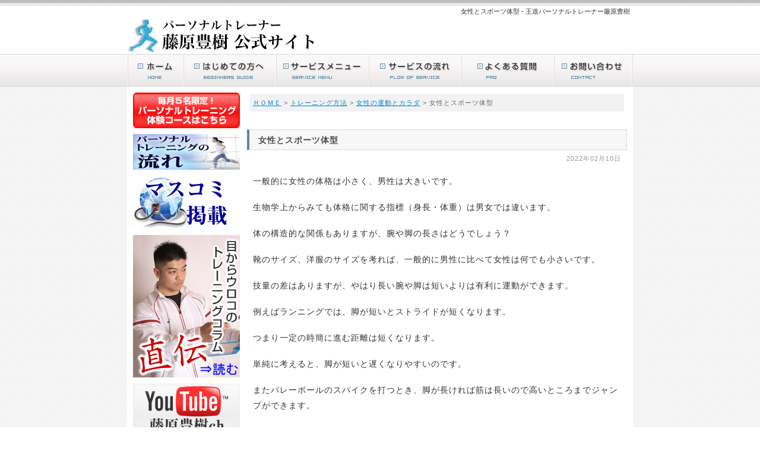

--- FILE ---
content_type: text/html
request_url: https://www.fujiwaratoyoki.com/page/trainingmethod/cat/990.php
body_size: 20663
content:
<?xml version="1.0" encoding="UTF-8"?>
<!DOCTYPE html PUBLIC "-//W3C//DTD XHTML 1.0 Transitional//EN" "http://www.w3.org/TR/xhtml1/DTD/xhtml1-transitional.dtd">
<html xmlns="http://www.w3.org/1999/xhtml" xml:lang="ja" lang="ja">
<head>
<meta http-equiv="Content-Type" content="text/html; charset=UTF-8" />
<meta http-equiv="Content-Script-Type" content="text/javascript" />
<title>女性とスポーツ体型 - 王道パーソナルトレーナー藤原豊樹</title>
<meta name="keywords" content="" />
<meta name="Description" content="一般的に女性の体格は小さく、男性は大きいです。 生物学上からみても体格に関する指標（身長・体重）は男女では違います。 体の構造的な関係もありますが、腕や脚の長さはどうでしょう？ 靴のサイズ、洋服のサイ..." />
<link rev="made" href="mailto:info@aaa.com" />
<meta http-equiv="Content-Style-Type" content="text/css" />
<meta http-equiv="imagetoolbar" content="no" />
<meta name="viewport" content="" id="viewportsp" />
<link rel="stylesheet" type="text/css" href="https://www.fujiwaratoyoki.com/styles.css" media="screen,print" />
<link rel="start" href="https://www.fujiwaratoyoki.com/" />
<link rel="alternate" type="application/rss+xml" title="RSSフィード" href="https://www.fujiwaratoyoki.com/index.xml" />
<script type="text/javascript" src="https://www.fujiwaratoyoki.com/setup.js"></script>
<script type="text/javascript" src="https://www.fujiwaratoyoki.com/js/mootools.js"></script>
<script type="text/javascript" src="https://www.fujiwaratoyoki.com/js/slimbox.js"></script>
<script type="text/javascript" src="https://www.fujiwaratoyoki.com/js/swfobject.js"></script>
<script type="text/javascript" src="https://www.fujiwaratoyoki.com/js/videobox.js"></script>
<script type="text/javascript" src="https://www.fujiwaratoyoki.com/js/jquery.js"></script>
<script type="text/javascript" src="https://www.fujiwaratoyoki.com/js/jquery_noconflict.js"></script>
<script type="text/javascript" src="https://www.fujiwaratoyoki.com/js/jquery_slider.js"></script>
<script type="text/javascript" src="https://www.fujiwaratoyoki.com/js/jquery_masonry.js"></script>
<script type="text/javascript" src="https://www.fujiwaratoyoki.com/js/jquery_slidemenu.js"></script>
<script type="text/javascript" src="https://www.fujiwaratoyoki.com/js/shCore.js"></script>
<script type="text/javascript" src="https://www.fujiwaratoyoki.com/js/flexibleSearch/hashchange.js"></script>
<script type="text/javascript" src="https://www.fujiwaratoyoki.com/js/flexibleSearch/flexibleSearch.min.js"></script>
<script>
  (function(i,s,o,g,r,a,m){i['GoogleAnalyticsObject']=r;i[r]=i[r]||function(){
javascript:;  (i[r].q=i[r].q||[]).push(arguments)},i[r].l=1*new Date();a=s.createElement(o),
  m=s.getElementsByTagName(o)[0];a.async=1;a.src=g;m.parentNode.insertBefore(a,m)
  })(window,document,'script','//www.google-analytics.com/analytics.js','ga');

  ga('create', 'UA-5659645-15', 'auto');
  ga('send', 'pageview');

</script>
<meta property="og:site_name" content="ページ - 王道パーソナルトレーナー藤原豊樹"/><meta property="fb:admins" content=""/><meta property="og:type" content="article"/><meta property="og:url" content="https://www.fujiwaratoyoki.com/page/trainingmethod/cat/990.php"/><meta property="og:description" content="一般的に女性の体格は小さく、男性は大きいです。生物学上からみても体格に関する指標（身長・体重）は男女では違います。体の構造的な関係もありますが、腕や脚の長さはどうでしょう？靴のサイズ、洋服のサイズを考れば、一般的に男性に比べて女性は何でも小さいです。技量の差はありますが、やはり長い腕や脚は短いよりは有利に運動ができます。例えばランニングでは、脚が短いとストライドが短くなります。"/><meta property="og:title" content="女性とスポーツ体型"/><script type="text/javascript" src="https://apis.google.com/js/plusone.js" async defer>{lang: 'ja'}</script>
</head>

<body onload="setup();">

<div id="WRAP">

<div id="WRAP-H1"><h1>女性とスポーツ体型 - 王道パーソナルトレーナー藤原豊樹</h1></div>

<div id="WRAP-TOP"><div id="TOP"><div id="LOGO"><a href="https://www.fujiwaratoyoki.com/"><img src="https://www.fujiwaratoyoki.com/img-layout/logo.gif" alt="パーソナルトレーナー藤原豊樹" width="320" height="62" /></a></div>

<div class="btn-top01"></div></div></div>

<div id="WRAP-MENU"><div id="MENU"><div class="menu"><a href="https://www.fujiwaratoyoki.com/"><img src="https://www.fujiwaratoyoki.com/img-layout/menu0.gif" alt="ホーム" width="94" height="55" /></a></div>
<div class="menu"><a href="https://www.fujiwaratoyoki.com/concept.php"><img src="https://www.fujiwaratoyoki.com/img-layout/menu1.gif" alt="はじめての方へ" width="156" height="55" /></a></div>
<div class="menu"><a href="https://www.fujiwaratoyoki.com/price.php"><img src="https://www.fujiwaratoyoki.com/img-layout/menu2.gif" alt="サービスメニュー" width="156" height="55" /></a></div>
<div class="menu"><a href="https://www.fujiwaratoyoki.com/flow.php"><img src="https://www.fujiwaratoyoki.com/img-layout/menu3.gif" alt="サービスの流れ" width="156" height="55" /></a></div>
<div class="menu"><a href="https://www.fujiwaratoyoki.com/page/faq/"><img src="https://www.fujiwaratoyoki.com/img-layout/menu4.gif" alt="よくある質問" width="156" height="55" /></a></div>
<div class="menu"><a href="https://www.fujiwaratoyoki.com/form-contact.php"><img src="https://www.fujiwaratoyoki.com/img-layout/menu5.gif" alt="お問い合わせ" width="132" height="55" /></a></div></div>
<div id="MENU-SP1"><div id="menu_button" class="flo-l"><img src="https://www.fujiwaratoyoki.com/img-layout/btn_menusp.png" alt="List" width="55" height="55" /></div>

<div class="menu-sp1 ml40">
<a href="https://www.fujiwaratoyoki.com/">HOME</a>
<a href="https://www.fujiwaratoyoki.com/form-contact.php">お問い合わせ</a>
</div></div></div>

<div id="WRAP-MAIN"><div id="MAIN"><div id="MAIN-PAD">
<div id="CONTENTS"><div id="fs-result-target">

<p class="pan"><a href="https://www.fujiwaratoyoki.com/">ＨＯＭＥ</a> &gt; <a href="https://www.fujiwaratoyoki.com/page/trainingmethod/">トレーニング方法</a> &gt; <a href="https://www.fujiwaratoyoki.com/page/trainingmethod/cat/">女性の運動とカラダ</a> &gt; 女性とスポーツ体型</p>

<h2>女性とスポーツ体型</h2><p class="f11 txt-r gry">2022年02月10日</p>
<p>一般的に女性の体格は小さく、男性は大きいです。</p>

<p>生物学上からみても体格に関する指標（身長・体重）は男女では違います。</p>

<p>体の構造的な関係もありますが、腕や脚の長さはどうでしょう？</p>

<p>靴のサイズ、洋服のサイズを考れば、一般的に男性に比べて女性は何でも小さいです。</p>

<p>技量の差はありますが、やはり長い腕や脚は短いよりは有利に運動ができます。</p>

<p>例えばランニングでは、脚が短いとストライドが短くなります。</p>

<p>つまり一定の時簡に進む距離は短くなります。</p>

<p>単純に考えると、脚が短いと遅くなりやすいのです。</p>

<p>またバレーボールのスパイクを打つとき、脚が長ければ筋は長いので高いところまでジャンプができます。</p>

<p>そして、ボールを打つ手首の速度は、腕が長いほうが速くなります。</p>

<p>だから強烈なスパイクを打てるのです。</p>

<br class="clear" /><div class="social-button"><g:plusone  count="false"  size="tall" href="https://www.fujiwaratoyoki.com/page/trainingmethod/cat/990.php"></g:plusone><a href="http://twitter.com/share" class="twitter-share-button" data-lang="ja" data-url="https://www.fujiwaratoyoki.com/page/trainingmethod/cat/990.php" data-count="vertical" >Tweet</a><script type="text/javascript" src="https://platform.twitter.com/widgets.js" id="twitter-wjs" async></script><a href="http://b.hatena.ne.jp/entry/https://www.fujiwaratoyoki.com/page/trainingmethod/cat/990.php" class="hatena-bookmark-button" data-hatena-bookmark-title="女性とスポーツ体型" data-hatena-bookmark-layout="vertical" title="このエントリーをはてなブックマークに追加"><img src="https://b.st-hatena.com/images/entry-button/button-only.gif" alt="このエントリーをはてなブックマークに追加" width="20" height="20" style="border: none;" /></a><script type="text/javascript" src="https://b.st-hatena.com/js/bookmark_button.js" charset="utf-8" async="async"></script></div>
<script src="//connect.facebook.net/ja_JP/sdk.js#xfbml=1&version=v2.4&appId=815079161870274" id="facebook-jssdk" async></script>
<div class="social-button2"><div class="fb-share-button" data-href="https://www.fujiwaratoyoki.com/page/trainingmethod/cat/990.php" data-layout="box_count"></div></div><br class="clear" />
<div class="con_h2">お問い合わせ</div>

<div class="center mt10"><a href="https://www.fujiwaratoyoki.com/form-contact.php">お問い合わせフォームはこちら</a></div>

<div class="center mt10"><a href="https://note.com/tsuyokunaruriyuu" target="_blank">【note】瞬発力を高めるトレーナー＠トヨキング</a></div>


<div class="e-revious mt40 mb20 f11 gry-bdr"><div class="ma10"><span class="b">カテゴリ内の前の記事</span><br />
≪<a rel="prev" href="https://www.fujiwaratoyoki.com/page/trainingmethod/cat/989.php">女性の体が柔らかい難点</a><br />
≪<a rel="prev" href="https://www.fujiwaratoyoki.com/page/trainingmethod/cat/988.php">女性のトレーニングと貧血</a><br />
≪<a rel="prev" href="https://www.fujiwaratoyoki.com/page/trainingmethod/cat/987.php">女性のスポーツと骨</a><br />
</div></div>
<div class="e-next mt40 mb20 f11 gry-bdr"><div class="ma10 txt-r"><span class="b">カテゴリ内の次の記事</span><br />
<a rel="prev" href="https://www.fujiwaratoyoki.com/page/trainingmethod/cat/991.php">スポーツにおける女性の筋肉と脂肪量</a>≫<br />
<a rel="prev" href="https://www.fujiwaratoyoki.com/page/trainingmethod/cat/992.php">スポーツにおける女性の心肺機能</a>≫<br />
<a rel="prev" href="https://www.fujiwaratoyoki.com/page/trainingmethod/cat/993.php">女性ホルモンと運動</a>≫<br />
</div></div>
<br class="clear" />

<p class="pagetop"><a href="https://www.fujiwaratoyoki.com/page/trainingmethod/cat/990.php"><img src="https://www.fujiwaratoyoki.com/img-layout/btn_pagetop.gif" alt="PageTop" width="68" height="15" /></a></p>
</div></div>
<div id="SIDE"><div><a href="https://www.fujiwaratoyoki.com/taiken.php"><img src="https://www.fujiwaratoyoki.com/img/sidetaiken.jpg" alt="パーソナルトレーニング体験コース" width="180" height="60" onmouseout="this.src='https://www.fujiwaratoyoki.com/img/sidetaiken.jpg'" onmouseover="this.src='https://www.fujiwaratoyoki.com/img/sidetaiken_o.jpg'" /></a></div>

<div class="mt10"><a href="https://www.fujiwaratoyoki.com/flow.php"><img src="https://www.fujiwaratoyoki.com/img/sideptflow.jpg" alt="パーソナルトレーニングの流れ" width="180" height="60" onmouseout="this.src='https://www.fujiwaratoyoki.com/img/sideptflow.jpg'" onmouseover="this.src='https://www.fujiwaratoyoki.com/img/sideptflow_o.jpg'" /></a></div>

<div class="mt10"><a href="https://www.fujiwaratoyoki.com/page/mass/"><img src="https://www.fujiwaratoyoki.com/img/mass.jpg" alt="マスコミ掲載" width="180" height="90" onmouseout="this.src='https://www.fujiwaratoyoki.com/img/mass.jpg'" onmouseover="this.src='https://www.fujiwaratoyoki.com/img/mass_o.jpg'" /></a></div>

<div class="mt10"><a href="https://www.fujiwaratoyoki.com/column.php"><img src="https://www.fujiwaratoyoki.com/img/jikidenside.jpg" alt="トレーニングコラム" width="180" height="240" onmouseout="this.src='https://www.fujiwaratoyoki.com/img/jikidenside.jpg'" onmouseover="this.src='https://www.fujiwaratoyoki.com/img/jikidenside_o.jpg'" /></a></div>

<div class="mt10"><a href="http://www.youtube.com/user/BodyConsulting/videos"><img src="https://www.fujiwaratoyoki.com/img/site.jpg" alt="youtube 藤原豊樹" width="180" height="90" onmouseout="this.src='https://www.fujiwaratoyoki.com/img/site.jpg'" onmouseover="this.src='https://www.fujiwaratoyoki.com/img/site_o.jpg'" /></a></div>

<div class="side-h">新着記事</div>
<div class="side"><ul class="cat01">
<li><a href="https://www.fujiwaratoyoki.com/page/column/1027.php"> スポーツ種目によって、ウォーミングアップは違うのか？ (2023-02-03)</a></li><li><a href="https://www.fujiwaratoyoki.com/page/column/1026.php">30歳以降は、ランニングだけでは加齢による筋肉の衰えを防ぐことはできない。 (2022-11-12)</a></li><li><a href="https://www.fujiwaratoyoki.com/page/column/1025.php">有酸素トレーニングを続けるコツ (2022-11-10)</a></li><li><a href="https://www.fujiwaratoyoki.com/page/column/1024.php">「家事をする」ことで消費カロリーを増やすことが可能になる。 (2022-11-02)</a></li><li><a href="https://www.fujiwaratoyoki.com/page/trainingmethod/1023.php">筋トレの動作スピードは、速くとゆっくりどっちが良い？ (2022-10-30)</a></li>
</ul></div>

<div class="mt10"><img alt="メニュー" src="https://www.fujiwaratoyoki.com/img-layout/side_menu.gif" width="180" height="31" /></div>
<div class="side">
<ul class="cat01">
<li><a href="https://www.fujiwaratoyoki.com/concept.php">コンセプト</a></li>
<li><a href="https://www.fujiwaratoyoki.com/price.php">システムと料金</a></li>
<li><a href="https://www.fujiwaratoyoki.com/profile.php">藤原豊樹プロフィール</a></li>
<li><a href="https://www.fujiwaratoyoki.com/voice.php">お客様の声</a></li>
</ul>
</div>

<div class="mt10"><img alt="カテゴリー" src="https://www.fujiwaratoyoki.com/img-layout/side_category.gif" width="180" height="31" /></div>
<div class="side-cat">
<ul class="cat02">
<li><a href="https://www.fujiwaratoyoki.com/page/personaltrainer/">パーソナルトレーナー (11)</a></li>
<li><a href="https://www.fujiwaratoyoki.com/page/personaltraining/">パーソナルトレーニング (5)</a></li>
<li><a href="https://www.fujiwaratoyoki.com/page/column/">藤原トレーナー直伝コラム (98)</a></li>
<li><a href="https://www.fujiwaratoyoki.com/page/trainingmethod/">トレーニング方法 (72)</a>
<ul class="cat02">
<li><a href="https://www.fujiwaratoyoki.com/page/trainingmethod/cat/">女性の運動とカラダ (64)</a></li>
<li><a href="https://www.fujiwaratoyoki.com/page/trainingmethod/running/">ランニング (11)</a></li>
<li><a href="https://www.fujiwaratoyoki.com/page/trainingmethod/bicycle/">自転車 (5)</a></li>
<li><a href="https://www.fujiwaratoyoki.com/page/trainingmethod/muscle/">筋力トレーニング (14)</a></li>
</ul>
</li>
<li><a href="https://www.fujiwaratoyoki.com/page/qa/">運動に関する質問及び回答 (38)</a></li>
<li><a href="https://www.fujiwaratoyoki.com/page/customer/">お客様の声 (6)</a></li>
<li><a href="https://www.fujiwaratoyoki.com/page/mass/">マスコミ掲載 (11)</a></li>
<li><a href="https://www.fujiwaratoyoki.com/page/faq/">サービスについての質問 (15)</a></li>
<li><a href="https://www.fujiwaratoyoki.com/page/yougo/">トレーニング用語集 (372)</a>
<ul class="cat02">
<li><a href="https://www.fujiwaratoyoki.com/page/yougo/nutrition/">栄養素 (14)</a></li>
<li><a href="https://www.fujiwaratoyoki.com/page/yougo/a/">ア行 (59)</a></li>
<li><a href="https://www.fujiwaratoyoki.com/page/yougo/ka/">カ行 (93)</a></li>
<li><a href="https://www.fujiwaratoyoki.com/page/yougo/sa/">サ行 (84)</a></li>
<li><a href="https://www.fujiwaratoyoki.com/page/yougo/ta/">タ行 (62)</a></li>
<li><a href="https://www.fujiwaratoyoki.com/page/yougo/na/">ナ行 (6)</a></li>
<li><a href="https://www.fujiwaratoyoki.com/page/yougo/ha/">ハ行 (38)</a></li>
<li><a href="https://www.fujiwaratoyoki.com/page/yougo/ma/">マ行 (15)</a></li>
<li><a href="https://www.fujiwaratoyoki.com/page/yougo/ya/">ヤ行 (2)</a></li>
<li><a href="https://www.fujiwaratoyoki.com/page/yougo/ra/">ラ行 (6)</a></li>
</ul>
</li>
</ul>
</div>

<div class="side-h">会社概要</div>
<div class="side">
<p><span class="b">ボディコンサルティング<br />
藤原豊樹</span><br />
住所：〒157-0067
東京都世田谷区喜多見4-3-15<br />
電話：03-5315-9477</p>
<ul class="cat01">
<li><a href="https://www.fujiwaratoyoki.com/profile.php">藤原豊樹プロフィール</a></li>
<li><a href="https://www.fujiwaratoyoki.com/form-contact.php">お問い合わせ</a></li>
</ul>
</div></div><br class="clear" />
</div><br class="clear" /></div></div>

<div id="MENU-SP2"><div class="menu-sp2"><br class="clear" /></div></div>

<div id="F-MENU"><div class="f-menu"><div class="masonry6">

<div class="box box1">
<span class="b gry f12">メインメニュー</span>
<ul>
<li><a href="https://www.fujiwaratoyoki.com/">ＨＯＭＥ</a></li>
<li><a href="https://www.fujiwaratoyoki.com/concept.php">コンセプト</a></li>
<li><a href="https://www.fujiwaratoyoki.com/price.php">システムと料金</a></li>
<li><a href="https://www.fujiwaratoyoki.com/flow.php">パーソナルトレーニングの流れ</a></li>
<li><a href="https://www.fujiwaratoyoki.com/taiken.php">パーソナルトレーニング体験会</a></li>
</ul>
</div>

<div class="box box1">
<span class="b gry f12">メニュー</span>
<ul>
<li><a href="https://www.fujiwaratoyoki.com/profile.php">藤原豊樹プロフィール</a></li>
<li><a href="https://www.fujiwaratoyoki.com/voice.php">お客様の声</a></li>
<li><a href="https://www.fujiwaratoyoki.com/ptb.php">ビジネスマンの場合</a></li>
<li><a href="https://www.fujiwaratoyoki.com/c-kiyaku.php">会員規約</a></li>
<li><a href="https://www.fujiwaratoyoki.com/page/faq/">サービスについての質問</a></li>
</ul>
</div>

<div class="box box1 f12">
<span class="b gry">カテゴリ</span>
<ul>
<li><a href="https://www.fujiwaratoyoki.com/page/customer/">お客様の声</a></li>
<li><a href="https://www.fujiwaratoyoki.com/page/cat85/">指導事例</a></li>
<li><a href="https://www.fujiwaratoyoki.com/page/column/">トレーニングのしかた</a></li>
<li><a href="https://www.fujiwaratoyoki.com/page/qa/">減量・ダイエットQ＆A</a></li>
<li><a href="https://www.fujiwaratoyoki.com/page/mass/">マスコミ掲載</a></li>
</ul>
</div>

<div class="box box1">
<span class="b gry f12">運営元情報</span>
<ul>
<li><a href="https://www.fujiwaratoyoki.com/company.php">会社概要</a></li>
<li><a href="https://www.fujiwaratoyoki.com/privacy.php">プライバシーポリシー</a></li>
<li><a href="https://www.fujiwaratoyoki.com/form-contact.php">お問い合わせ</a></li>
</ul>
</div>

<div class="box box1">
<span class="b gry f12">サポート</span>
<ul>
<li><a href="https://www.fujiwaratoyoki.com/index.xml">RSSフィード</a></li>
<li><a href="https://www.fujiwaratoyoki.com/sitemap.php">サイトマップ</a></li>
</ul>
</div>

</div><br class="clear" /></div><br class="clear" /></div>

<div id="FOOTER"><p>Copyright&copy; 2023 王道パーソナルトレーナー藤原豊樹 All Rights Reserved. <br /><img alt="version" src="/img/mttv.png" width="88" height="31" /></p></div>

</div><div id="slidemenu"><div id="slidemenu_contents"><ul id="slidemenu_list">

<li><a href="https://www.fujiwaratoyoki.com/concept.php">コンセプト</a></li>
<li><a href="https://www.fujiwaratoyoki.com/price.php">システムと料金</a></li>
<li><a href="https://www.fujiwaratoyoki.com/voice.php">お客様の声</a></li>
<li><a href="https://www.fujiwaratoyoki.com/profile.php">藤原豊樹プロフィール</a></li>
<li><a href="https://www.fujiwaratoyoki.com/flow.php">パーソナルトレーニングの流れ</a></li>
<li><a href="https://www.fujiwaratoyoki.com/taiken.php">パーソナルトレーニング体験会</a></li>
<li><a href="https://www.fujiwaratoyoki.com/ptb.php">ビジネスマンの場合</a></li>
<li><a href="https://www.fujiwaratoyoki.com/form-contact.php">お問い合わせ</a></li>
<li><a href="https://www.fujiwaratoyoki.com/company.php">会社概要</a></li>
<li><a href="https://www.fujiwaratoyoki.com/privacy.php">プライバシーポリシー</a></li>
<li><a href="https://www.fujiwaratoyoki.com/c-kiyaku.php">会員規約</a></li>

</ul></div></div>


</body>
</html>

--- FILE ---
content_type: text/html; charset=utf-8
request_url: https://accounts.google.com/o/oauth2/postmessageRelay?parent=https%3A%2F%2Fwww.fujiwaratoyoki.com&jsh=m%3B%2F_%2Fscs%2Fabc-static%2F_%2Fjs%2Fk%3Dgapi.lb.en.H0R5hnEJFgQ.O%2Fd%3D1%2Frs%3DAHpOoo9sMW3biwZqLR-weMeFfAeYoZsLKA%2Fm%3D__features__
body_size: 162
content:
<!DOCTYPE html><html><head><title></title><meta http-equiv="content-type" content="text/html; charset=utf-8"><meta http-equiv="X-UA-Compatible" content="IE=edge"><meta name="viewport" content="width=device-width, initial-scale=1, minimum-scale=1, maximum-scale=1, user-scalable=0"><script src='https://ssl.gstatic.com/accounts/o/2580342461-postmessagerelay.js' nonce="CMsrHRKAzltlh_Q3hooQqQ"></script></head><body><script type="text/javascript" src="https://apis.google.com/js/rpc:shindig_random.js?onload=init" nonce="CMsrHRKAzltlh_Q3hooQqQ"></script></body></html>

--- FILE ---
content_type: text/css
request_url: https://www.fujiwaratoyoki.com/styles.css
body_size: 278
content:
@import url(https://www.fujiwaratoyoki.com/css/style.css);
@import url(https://www.fujiwaratoyoki.com/css/style-common.css);
@import url(https://www.fujiwaratoyoki.com/css/style-add.css);
@import url(https://www.fujiwaratoyoki.com/css/style-sp.css) screen and (max-width:570px);

--- FILE ---
content_type: text/css
request_url: https://www.fujiwaratoyoki.com/css/style.css
body_size: 10135
content:
@charset "utf-8";
/*___________ 基本設定 ___________ */
body {
margin: 0;
padding: 0;
text-align:center;
font-family:'ヒラギノ角ゴ Pro W3','Hiragino Kaku Gothic Pro','メイリオ',Meiryo,'ＭＳ Ｐゴシック',sans-serif;
color: #333;
}
div {
margin: 0;
padding: 0;
text-align:left;
}
p,pre {
font-family:'ヒラギノ角ゴ Pro W3','Hiragino Kaku Gothic Pro','メイリオ',Meiryo,'ＭＳ Ｐゴシック',sans-serif;
letter-spacing: 1px;
font-size: 14px;
line-height: 190%;
margin: 2px 5px 8px 5px;
padding: 5px;
}
ol, ul {
margin: 0;
padding: 0;
}
li {
margin: 0;
list-style-type: none;
}
/* ____ リンク ____ */
a {
color: #0088CC;
text-decoration: underline;
}
a:visited {
color: #0088CC;
text-decoration: underline;
}
a:hover,
a:active,
a:focus {
color: #CC0000;
text-decoration: none;
}
.itemlink a img {
border: solid 1px #E8E8E8;
}
.itemlink a:visited img {
border: solid 1px #E8E8E8;
}
.itemlink a:hover img,
.itemlink a:active img,
.itemlink a:focus img {
border: solid 1px #C3C3C3;
}
/*___________ レイアウト設計 ___________ */
/*___________ 【h1】 ___________ */
#WRAP-H1 {
margin: 0;
padding: 0;
background: url(../img-layout/bg_h1.gif) repeat-x center top;
}
#WRAP-H1-LP {
margin: 0;
padding: 0;
background: url(../img-layout/bg_main_lp.gif) repeat-x center top;
}
h1 {
width: 852px;
margin:0 auto;
font-size:11px;
font-weight: normal;
padding: 12px 10px 2px 0;
text-align: right;
}
/*___________ 【TOP】 ___________ */
#WRAP-TOP {
margin: 0;
padding: 0;
}
#WRAP-TOP a:hover img {
filter: alpha(opacity=70);
opacity:0.7;
}
#TOP {
width: 852px;
margin:0 auto;
position: relative;
}
#LOGO {
margin:0;
padding:0;
}
.btn-top01 {
position: absolute;
top: 0px;
right: 10px;
}
.btn-top02 {
position: absolute;
top: 26px;
right: 10px;
}
/*___________ 【MENU】 ___________ */
#WRAP-MENU {
margin: 0;
padding: 0;
background: url(../img-layout/bg_menuw.gif) repeat-x center top;
}
#WRAP-MENU a:hover {
filter: alpha(opacity=70);
opacity:0.7;
}
#MENU {
width: 852px;
height: 55px;
margin:0 auto;
background: url(../img-layout/bg_menu.gif) no-repeat right top;
}
.menu {
float: left;
margin: 0;
}
.menu-t {
float: left;
margin: 0;
}
.menu-t a {
color: #282626;
letter-spacing: 1px;
font-size:12px;
font-weight: bold;
text-decoration: none;
background:url(../img-layout/ico_arrow03.gif) no-repeat 12px 24px;
padding: 20px 4px 20px 24px;
}
.menu094 {
width: 94px;
height: 55px;
background: url(../img-layout/bg_menu.gif) no-repeat left top;
}
.menu094 a {
display: block;
}
.menu132 {
width: 132px;
height: 55px;
background: url(../img-layout/bg_menu.gif) no-repeat left top;
}
.menu132 a {
display: block;
}
.menu156 {
width: 156px;
height: 55px;
background: url(../img-layout/bg_menu.gif) no-repeat left top;
}
.menu156 a {
display: block;
}
#MENU-SP1,#slidemenu,#MENU-SP2 {display:none;}
/*___________ 【MAIN】 ___________ */
#WRAP-MAIN {
margin: 0;
padding: 0;
background: url(../img-layout/bg_main.gif) repeat center top;
}
#WRAP-MAIN-HOME {
margin: 0;
padding: 0;
background: url(../img-layout/bg_main.gif) repeat center top;
}
#WRAP-MAIN-LP {
margin: 0;
padding: 0;
background: url(../img-layout/bg_main_lp.gif) repeat-x center -25px;
}
#MAIN {
width: 852px;
margin:0 auto;
background-color: #ffffff;
padding-top: 10px;
}
#MAIN-PAD {
margin: 0;
padding: 0 10px 20px 10px;
}
/*___________ 【CONTENTS】基本設計 ___________ */
.pan {
color: #666666;
background-color: #F2F2F2;
font-size:11px;
}
#CONTENTS {
width: 640px;
float: right;
}
#CONTENTS h2 {
background: url(../img-layout/con_h2.gif);
letter-spacing: 1px;
clear:both;
color: #4B4B4B;
font-size:14px;
margin: 30px 0 0 0;
padding: 1px 10px 0 15px;
line-height: 32px;
border-style: solid;
border-color: #dbdada #dbdada #dbdada #56899C;
border-width: 1px 1px 1px 4px;
}
#CONTENTS h2 a {
display: block;
color: #4B4B4B;
text-decoration: none;
}
#CONTENTS h2 a:visited {
color: #4B4B4B;
text-decoration: none;
}
#CONTENTS h2 a:hover,
#CONTENTS h2 a:active,
#CONTENTS h2 a:focus {
color: #4B4B4B;
text-decoration: none;
}
.con_h2 {
background: url(../img-layout/con_h2.gif);
letter-spacing: 1px;
clear:both;
color: #4B4B4B;
font-size:14px;
margin: 30px 0 0 0;
padding: 1px 10px 0 15px;
line-height: 32px;
font-weight: bold;
border-style: solid;
border-color: #dbdada #dbdada #dbdada #56899C;
border-width: 1px 1px 1px 4px;
}
#CONTENTS h3 {
letter-spacing: 1px;
clear:both;
color: #333333;
background-color: #ffffff;
border-bottom: 2px solid #996f53;
font-size:14px;
margin: 20px 5px 0 5px;
padding: 6px 0 1px 10px;
}
#CONTENTS h3 a {
display: block;
color: #333333;
text-decoration: none;
}
#CONTENTS h3 a:visited {
color: #333333;
text-decoration: none;
}
#CONTENTS h3 a:hover,
#CONTENTS h3 a:active,
#CONTENTS h3 a:focus {
color: #333333;
text-decoration: none;
}
#CONTENTS h4 {
letter-spacing: 1px;
clear:both;
color: #333333;
background-color: #F2F2F2;
font-size:12px;
margin: 20px 10px 0 10px;
padding: 6px 0 6px 10px;
}
.pagetop {
text-align: right;
margin-top: 40px;
}
.sitemap li {
font-size: 12px;
padding: 6px 0 0 18px;
background:url(../img-layout/ico_folder2_10.gif) no-repeat 0 8px;
}
.sitemap li li {
font-size: 11px;
background:url(../img-layout/ico_file2a_2.gif) no-repeat 0 6px;
}
/*___________ 【CONTENTS2】基本設計 ___________ */
#CONTENTS2-PAD {
margin: 0;
padding: 0 0 0 5px;
}
#CONTENTS2 {
width:540px;
float:left;
}
#SIDE2 {
width:180px;
float:right;
}
/*___________ 【CONTENTS】ページ送り ___________ */
.bute {
font-size: 12px;
line-height: 260%;
text-align: center;
}
.bute a {
text-decoration: none;
margin: 0;
color: #0066CC;
background-color: #FFFFFF;
border: 1px solid #CCCCCC;
padding: 4px 6px 4px 6px;
}
.bute a:hover,
.bute a:active,
.bute a:focus {
color: #FFFFFF;
background-color: #0066CC;
border: 1px solid #CCCCCC;
}
/*___________ 【CONTENTS】表設計 ___________ */
.main-table table {
margin: 10px auto 10px auto;
padding: 0;
background-color: #CCCCCC;
font-size: 12px;
}
.main-table tr,.main-table th,.main-table td {
padding: 8px;
}
.main-table th {
color: #000000;
background-color: #EBEBEB;
font-weight: normal;
}
.main-table td {
background-color: #ffffff;
}
.main-table2 table {
margin: 10px auto 10px auto;
padding: 0;
border-collapse:separate;
border-spacing: 1px;
width:92%;
background-color: #CCCCCC;
font-size: 12px;
}
.main-table2 tr,.main-table2 th,.main-table2 td {
padding: 8px;
}
.main-table2 th {
color: #000000;
background-color: #EBEBEB;
font-weight: normal;
}
.main-table2 td {
background-color: #ffffff;
}
.main-table2 table div {
float:left;
}
.w50 {
width:50px;
}
.w120 {
width:120px;
}
.w140 {
width:140px;
}
.w180 {
width:180px;
}
/*___________ 【SIDE】 ___________ */
#SIDE {
width:180px;
float:left;
}
.side-h {
background: url(../img-layout/side_h.gif) no-repeat;
margin: 6px 0 0 0;
padding: 0 0 0 11px;
color: #333333;
font-size:12px;
line-height: 31px;
font-weight: bold;
}
.side {
background: url(../img-layout/side_f.gif) no-repeat 0% 100%;
margin: 0 0 8px 0;
padding: 8px 2px 10px 8px;
}
.side p {
font-size: 12px;
margin: 0;
padding: 0 2px 8px 4px;
}
.side ul {
font-size: 12px;
margin: 0;
padding: 0;
}
.cat01 li {
margin: 0;
padding: 0;
}
.cat01 li a {
display: block;
margin: 0;
padding: 0 0 0 18px;
background:url(../img-layout/ico_arrow01.gif) no-repeat 2px 6px;
color: #504A46;
text-decoration: none;
line-height: 22px;
}
.cat01 li a:visited {
color: #504A46;
text-decoration: none;
}
.cat01 li a:hover,
.cat01 li a:active,
.cat01 li a:focus {
background-position: 4px 6px;
color: #CC0000;
background-color: #F7F7F7;
}
.side-cat {
margin: 0 0 8px 0;
padding: 0;
}
.cat02 li {
margin: 0;
padding: 0;
font-size: 12px;
line-height: 140%;
}
.cat02 li a {
display: block;
padding: 5px 6px 4px 9px;
border-left: solid 1px #E4E4E4;
border-bottom: solid 1px #E4E4E4;
border-right: solid 1px #E4E4E4;
color: #504A46;
text-decoration: none;
}
.cat02 li a:hover,
.cat02 li a:active,
.cat02 li a:focus {
color: #CC0000;
background-color: #F7F7F7;
}
.cat02 li li a {
font-size: 11px;
padding: 5px 6px 4px 16px;
}
/*___________ 【FOOTER】 ___________ */
#F-MENU {
color: #282626;
background-color: #F0F0F0;
margin: 0;
padding: 0 0 0 40px;
}
.f-menu {
width: 852px;
margin:0 auto;
}
.f-menu a,
.f-menu a:visited {
display: block;
color: #282626;
text-decoration: none;
}
.f-menu a:hover,
.f-menu a:active,
.f-menu a:focus {
color: #CC0000;
text-decoration: underline;
}
.f-menu li {
font-size: 11px;
padding: 6px 2px 4px 12px;
background:url(../img-layout/ico_arrow03.gif) no-repeat 0 center;
}
#FOOTER {
color: #ffffff;
background-color: #BEBDBD;
margin: 0;
padding: 10px 0 10px 0;
}
#FOOTER p {
font-size: 10px;
margin: 0;
padding: 0;
text-align: center;
}
/*___________ その他の設定 ___________ */
/*___________ code記述 ___________ */
pre {
border: 1px solid #CCC;
background-color: #FFFFF4;
padding: 5px 5px 20px 5px;
margin: 10px;
font-size: 12px;
line-height: 150%;
font-family: Verdana, Geneva, sans-serif;
width: auto;
height: auto;
overflow: auto;
}
.code {
border: 1px solid #CCC;
background-color: #FFFFF4;
padding-top: 5px;
padding-right: 5px;
padding-left: 5px;
margin-bottom: 10px;
margin-right: 10px;
margin-left: 10px;
}
.code p {
font-size: 12px;
line-height: 150%;
font-family: Verdana, Geneva, sans-serif;
}
/*___________ チェックマーク ___________ */
.check li {
background: url(../img-layout/ico_check01.gif) no-repeat left 3px;
padding: 4px 0 4px 22px;
letter-spacing: 1px;
}
/*___________ shop-foot-common ___________ */
.sfc {
border: 1px solid #B9D08B;
margin: 9px;
}
.sfc-h2 {
font-size:12px;
color: #ffffff;
background-color: #B9D08B;
padding: 4px 22px;
letter-spacing: 1px;
font-weight: bold;
}
.sfc-h3 {
font-size:12px;
color: #333333;
background-color: #ffffff;
border-bottom: 2px solid #B9D08B;
padding: 0 10px;
letter-spacing: 1px;
font-weight: bold;
}
.sfc p {
font-size:11px;
}
/*___________ social-button ___________ */
.social-button {
margin: 40px 20px 0 0;
text-align: right;
float: right;
}
.social-button2 {
margin: 40px 0 0 20px;
text-align: right;
float: right;
width: 62px;
}
.social-button iframe,
.social-button a,
.social-butoon img,
.social-button div {
vertical-align: top;
margin-left: 4px;
}

--- FILE ---
content_type: text/css
request_url: https://www.fujiwaratoyoki.com/css/style-common.css
body_size: 16732
content:
@charset "utf-8";
/*___________ 固定設定 ___________ */
.clear {
clear:both;
}
/* ____ テキスト設定 ____ */
em {
font-style: normal;
font-weight: bold;
}
.b {
font-weight: bold;
}
.s {
text-decoration: line-through;
}
.u {
text-decoration: underline;
}
.f11 {
font-size: 11px;
line-height:130%;
}
.f12 {
font-size: 12px;
line-height:140%;
}
.f14 {
font-size: 14px;
line-height:140%;
}
.f16 {
font-size: 16px;
line-height:140%;
}
.f18 {
font-size: 18px;
line-height:140%;
}
.f24 {
font-size: 24px;
line-height:140%;
}
.f28 {
font-size: 28px;
line-height:140%;
}
.f36 {
font-size: 36px;
line-height:140%;
}
.f48 {
font-size: 48px;
line-height:140%;
}
.f72 {
font-size: 72px;
line-height:140%;
}
.txt-r {
text-align: right;
}
.txt-l {
text-align: left;
}
.center {
text-align: center;
}
.e-revious {
width:48%;
float:left;
margin-left:2px;
}
.e-next {
width:48%;
float:right;
margin-right:2px;
}
/* ____ 画像設定 ____ */
img {
border:0;
}
.flo-l {
float: left;
margin-right: 6px;
}
.flo-r {
float: right;
margin-left: 6px;
}
.img-m {
vertical-align: middle;
}
.img-o a:hover img {
filter: alpha(opacity=70);
opacity:0.7;
}
/* ____ 余白設定 ____ */
.ma10 {
margin: 10px;
}
.ma20 {
margin: 20px;
}
.mt10 {
margin-top: 10px;
}
.mt20 {
margin-top: 20px;
}
.mt40 {
margin-top: 40px;
}
.mt60 {
margin-top: 60px;
}
.mr8 {
margin-right: 8px;
}
.mr10 {
margin-right: 10px;
}
.mr16 {
margin-right: 16px;
}
.mr20 {
margin-right: 20px;
}
.mr30 {
margin-right: 30px;
}
.mr40 {
margin-right: 40px;
}
.mb20 {
margin-bottom: 20px;
}
.ml01 {
margin-left: 1px;
}
.ml10 {
margin-left: 10px;
}
.ml16 {
margin-left: 16px;
}
.ml20 {
margin-left: 20px;
}
.ml21 {
margin-left: 21px;
}
.ml25 {
margin-left: 25px;
}
.ml30 {
margin-left: 30px;
}
.ml40 {
margin-left: 40px;
}
/*___________ masonry box設定 ___________ */
.box {
margin: 20px 10px 10px 10px;
}
.masonry5 .box1,
.masonry7 .box1 {
width:160px;
float:left;
}
.masonry5 .box2,
.masonry7 .box2 {
width:340px;
float:left;
}
.masonry5 .box3,
.masonry7 .box3 {
width:520px;
float:left;
}
.masonry5 .box4,
.masonry7 .box4 {
width:700px;
float:left;
}
.masonry6 .box1 {
width:140px;
float:left;
}
.masonry6 .box2 {
width:300px;
float:left;
}
.masonry6 .box3 {
width:460px;
float:left;
}
.masonry6 .box4 {
width:620px;
float:left;
}
.masonry7 {
margin-left: 10px;
}
.masonry8 .box1 {
width:180px;
float:left;
}
.masonry8 .box2 {
width:380px;
float:left;
}
.masonry8 .box3 {
width:580px;
float:left;
}
.masonry8 .box4 {
width:780px;
float:left;
}
.masonry8 {
margin-left: 5px;
}
.masonry9 .box1 {
width:200px;
float:left;
}
.masonry9 .box2 {
width:420px;
float:left;
}
.masonry9 .box3 {
width:640px;
float:left;
}
.masonry9 .box4 {
width:860px;
float:left;
}
.masonry9 {
margin-left: 15px;
}
.masonry73 .box1 {
width:220px;
float:left;
}
.masonry73 .box2 {
width:460px;
float:left;
}
.masonry73 .box3 {
width:700px;
float:left;
}
.masonry73 {
margin-left: 10px;
}
/*___________ box設定 ___________ */
.box80 {
width:80px;
float:left;
}
.box110 {
width:110px;
float:left;
}
.box120 {
width:120px;
float:left;
}
.box140 {
width:140px;
float:left;
}
.box160 {
width:160px;
float:left;
}
.box180 {
width:180px;
float:left;
}
.box200 {
width:200px;
float:left;
}
.box220 {
width:220px;
float:left;
}
.box240 {
width:240px;
float:left;
}
.box300 {
width:300px;
float:left;
}
.box320 {
width:320px;
float:left;
}
.box340 {
width:340px;
float:left;
}
.box360 {
width:360px;
float:left;
}
.box420 {
width:420px;
float:left;
}
.box460 {
width:460px;
float:left;
}
.box520 {
width:520px;
float:left;
}
.box620 {
width:620px;
float:left;
}
.box700 {
width:700px;
float:left;
}
.boxh200 {
height: 200px;
}
.boxh260 {
height: 260px;
}
.boxh360 {
height: 360px;
}
/*___________ カレンダー設計 ___________ */
.calendar1,
.calendar2 {
width: 180px;
height: auto;
margin: 0;
padding: 0 0 10px 0;
position: relative;
}
.calendar1 {
background: url(../img-layout/side_f.gif) no-repeat center top;
}
.calendar2 {
background: url(../img-layout/side_f.gif) no-repeat center bottom;
}
.calendar1 p,
.calendar2 p {
font-size: 11px;
}
.cal_wrapper {
padding: 0;
margin: 0 6px 0 6px;
}
.cal_ui {
width: 88px;
position: absolute;
left: 86px;
top: 4px;
}
.cal_ui li {
float: left;
width: 44px;
height: 18px;
list-style: none;
}
.cal_prev {
background-image: url(../img-layout/cal_prev.gif);
}
.cal_next {
background-image: url(../img-layout/cal_next.gif);
}
.cal_base p {
font-size: 12px;
font-weight: bold;
padding: 5px 5px 5px 1px;
margin: 0;
border-bottom: solid 1px #ccc;
}
.cal_main {
padding: 0;
margin: 0;
}
.cal_main li {
font-size: 12px;
line-height: 160%;
width: 24px;
text-align: center;
list-style: none;
float: left;
border-bottom: solid 1px #ccc;
}
.Today {
background-color: #fff;
}
.Sun {
color: #FF0000;
}
.Sat {
color: #0000FF;
}
/*___________ slimbox videobox ___________ */
#lbOverlay {
position: absolute;
left: 0;
width: 100%;
background-color: #000;
cursor: pointer;
}
#lbCenter, #lbBottomContainer {
position: absolute;
left: 50%;
overflow: hidden;
background-color: #fff; text-align: center; padding: 5px;
}
.lbLoading {
background: #fff url(../img-layout/loading.gif) no-repeat center;
}
#lbImage {
border: 5px solid #fff;
}
#lbBottom {
font-family: Verdana, Helvetica, sans-serif;
font-size: 11px;
color: #666;
line-height: 120%;
text-align: left;
border: 5px solid #fff;
border-top-style: none;
}
#lbCloseLink {
display: block;
float: right;
width: 66px;
height: 22px;
background: transparent url(../img-layout/closelabel.gif) no-repeat right bottom;
margin: 0;
}
#lbCaption, #lbNumber {
margin-right: 30px;
}
#lbCaption {
font-weight: normal;
letter-spacing: 1px;
}
/*___________ CommentRating ___________ */
.rating,
.star-btn {
display: inline-block;
position: relative;
margin: 0;
padding: 0;
width: 80px;
height: 16px;
overflow: hidden;
background: url(../img-layout/rating-star.png) no-repeat -80px 0;
}
.rating span,
.star-btn .text {
position: absolute;
top: -9999px;
left: -9999px;
}
.rating.star_5 { background-position: 0 0; }
.rating.star_4 { background-position: -16px 0; }
.rating.star_3 { background-position: -32px 0; }
.rating.star_2 { background-position: -48px 0; }
.rating.star_1 { background-position: -64px 0; }
.star-btn {
background: url(../img-layout/rating-star.png) no-repeat right top;
}
.star-btn .btn {
display: inline-block;
position: relative;
width: 16px;
height: 16px;
margin: 0;
padding: 0;
background: transparent;
}
.comments-content {
width: 94%;
height: 240px;
overflow: auto;
margin: 0 auto;
border: 1px #F2F2F2 solid;
}
.comment-header p {
font-size: 12px;
line-height: 140%;
margin: 2px 10px 0 10px;
padding: 2px 0 0 0;
}
.comment-content p {
font-size: 11px;
line-height: 140%;
margin: 0 10px 2px 10px;
padding: 0 0 2px 0;
background-color: #FFFFF4;
border-bottom: 1px solid #ccc;
}
.entry-author-comment .rating {
visibility:hidden;
}
.entry-author-comment .comment-author {
color: #0088CC;
}
.entry-author-comment .comment-content p {
margin: 0 10px 0 95px;
padding: 0;
}
/*___________ flexibleSearch ___________ */
.fs-hidden {
display: none;
}
#search_content {
width: 180px;
margin-bottom: 10px;
text-align: center;
}
#search_content #fs-search-keyword {
width: 120px;
}
#search_content #fs-search-submit {
width: 48px;
}
#fs-result-container {
margin: 10px;
}
#fs-result-container li {
margin: 20px;
padding: 10px 0;
font-size: 12px;
}
#fs-result-container li a {
font-size: 16px;
}
.fs-no-page {
margin-top: 20px;
font-size: 12px;
line-height: 120%;
text-align: center;
}
a.fs-link {
line-height: 260%;
text-decoration: none;
margin: 0;
color: #0066CC;
background-color: #fff;
border: 1px solid #ccc;
padding: 4px 6px 4px 6px;
}
a.fs-link:hover,
a.fs-link:active,
a.fs-link:focus {
color: #fff;
background-color: #0066CC;
border: 1px solid #ccc;
}
a.fs-link-current {
color: #333;
border: 1px solid #fff;
}
a.fs-link-current:hover,
a.fs-link-current:active,
a.fs-link-current:focus {
color: #333;
background-color: #fff;
}
/*___________ ichange ___________ */
.ichange li {
display: inline;
}
/*___________ syntaxhighlighter3.0.83 ___________ */
.syntaxhighlighter a,
.syntaxhighlighter div,
.syntaxhighlighter code,
.syntaxhighlighter table,
.syntaxhighlighter table td,
.syntaxhighlighter table tr,
.syntaxhighlighter table tbody,
.syntaxhighlighter table thead,
.syntaxhighlighter table caption,
.syntaxhighlighter textarea {
  -moz-border-radius: 0 0 0 0 !important;
  -webkit-border-radius: 0 0 0 0 !important;
  background: none !important;
  border: 0 !important;
  bottom: auto !important;
  float: none !important;
  height: auto !important;
  left: auto !important;
  line-height: 1.1em !important;
  margin: 0 !important;
  outline: 0 !important;
  overflow: visible !important;
  padding: 0 !important;
  position: static !important;
  right: auto !important;
  text-align: left !important;
  top: auto !important;
  vertical-align: baseline !important;
  width: auto !important;
  box-sizing: content-box !important;
  font-family: "Consolas", "Bitstream Vera Sans Mono", "Courier New", Courier, monospace !important;
  font-weight: normal !important;
  font-style: normal !important;
  font-size: 1em !important;
  min-height: inherit !important;
  min-height: auto !important;
}
.syntaxhighlighter {
position: relative;
margin: 10px;
padding: 2px;
border: 1px solid #e0e0e0;
font-size: 12px;
color: gray;
width: auto;
height: auto;
overflow: auto;
}
.syntaxhighlighter.source {
  overflow: hidden !important;
}
.syntaxhighlighter .bold {
  font-weight: bold !important;
}
.syntaxhighlighter .italic {
  font-style: italic !important;
}
.syntaxhighlighter .line {
  white-space: pre !important;
}
.syntaxhighlighter table {
  width: 100% !important;
}
.syntaxhighlighter table caption {
  text-align: left !important;
  padding: .5em 0 0.5em 1em !important;
}
.syntaxhighlighter table td.code {
  width: 100% !important;
}
.syntaxhighlighter table td.code .container {
  position: relative !important;
}
.syntaxhighlighter table td.code .container textarea {
  box-sizing: border-box !important;
  position: absolute !important;
  left: 0 !important;
  top: 0 !important;
  width: 100% !important;
  height: 100% !important;
  border: none !important;
  background: white !important;
  padding-left: 1em !important;
  overflow: hidden !important;
  white-space: pre !important;
}
.syntaxhighlighter table td.gutter .line {
  text-align: right !important;
  padding: 0 0.5em 0 1em !important;
}
.syntaxhighlighter table td.code .line {
  padding: 0 1em !important;
}
.syntaxhighlighter.nogutter td.code .container textarea, .syntaxhighlighter.nogutter td.code .line {
  padding-left: 0em !important;
}
.syntaxhighlighter.show {
  display: block !important;
}
.syntaxhighlighter.collapsed table {
  display: none !important;
}
.syntaxhighlighter.collapsed .toolbar {
  padding: 0.1em 0.8em 0em 0.8em !important;
  font-size: 1em !important;
  position: static !important;
  width: auto !important;
  height: auto !important;
}
.syntaxhighlighter.collapsed .toolbar span {
  display: inline !important;
  margin-right: 1em !important;
}
.syntaxhighlighter.collapsed .toolbar span a {
  padding: 0 !important;
  display: none !important;
}
.syntaxhighlighter.collapsed .toolbar span a.expandSource {
  display: inline !important;
}
.syntaxhighlighter .toolbar {
display: none;
  position: absolute !important;
  right: 1px !important;
  top: 1px !important;
  width: 11px !important;
  height: 11px !important;
  font-size: 10px !important;
  z-index: 10 !important;
}
.syntaxhighlighter .toolbar span.title {
  display: inline !important;
}
.syntaxhighlighter .toolbar a {
  display: block !important;
  text-align: center !important;
  text-decoration: none !important;
  padding-top: 1px !important;
}
.syntaxhighlighter .toolbar a.expandSource {
  display: none !important;
}
.syntaxhighlighter.ie {
  font-size: .9em !important;
  padding: 1px 0 1px 0 !important;
}
.syntaxhighlighter.ie .toolbar {
  line-height: 8px !important;
}
.syntaxhighlighter.ie .toolbar a {
  padding-top: 0px !important;
}
.syntaxhighlighter.printing .line.alt1 .content,
.syntaxhighlighter.printing .line.alt2 .content,
.syntaxhighlighter.printing .line.highlighted .number,
.syntaxhighlighter.printing .line.highlighted.alt1 .content,
.syntaxhighlighter.printing .line.highlighted.alt2 .content {
  background: none !important;
}
.syntaxhighlighter.printing .line .number {
  color: #bbbbbb !important;
}
.syntaxhighlighter.printing .line .content {
  color: black !important;
}
.syntaxhighlighter.printing .toolbar {
  display: none !important;
}
.syntaxhighlighter.printing a {
  text-decoration: none !important;
}
.syntaxhighlighter.printing .plain, .syntaxhighlighter.printing .plain a {
  color: black !important;
}
.syntaxhighlighter.printing .comments, .syntaxhighlighter.printing .comments a {
  color: #008200 !important;
}
.syntaxhighlighter.printing .string, .syntaxhighlighter.printing .string a {
  color: blue !important;
}
.syntaxhighlighter.printing .keyword {
  color: #006699 !important;
  font-weight: bold !important;
}
.syntaxhighlighter.printing .preprocessor {
  color: gray !important;
}
.syntaxhighlighter.printing .variable {
  color: #aa7700 !important;
}
.syntaxhighlighter.printing .value {
  color: #009900 !important;
}
.syntaxhighlighter.printing .functions {
  color: #ff1493 !important;
}
.syntaxhighlighter.printing .constants {
  color: #0066cc !important;
}
.syntaxhighlighter.printing .script {
  font-weight: bold !important;
}
.syntaxhighlighter.printing .color1, .syntaxhighlighter.printing .color1 a {
  color: gray !important;
}
.syntaxhighlighter.printing .color2, .syntaxhighlighter.printing .color2 a {
  color: #ff1493 !important;
}
.syntaxhighlighter.printing .color3, .syntaxhighlighter.printing .color3 a {
  color: red !important;
}
.syntaxhighlighter.printing .break, .syntaxhighlighter.printing .break a {
  color: black !important;
}
.syntaxhighlighter {
  background-color: white !important;
}
.syntaxhighlighter .line.alt1 {
  background-color: white !important;
}
.syntaxhighlighter .line.alt2 {
  background-color: #f8f8f8 !important;
}
.syntaxhighlighter .line.highlighted.alt1, .syntaxhighlighter .line.highlighted.alt2 {
  background-color: #e0e0e0 !important;
}
.syntaxhighlighter .line.highlighted.number {
  color: black !important;
}
.syntaxhighlighter table caption {
  color: black !important;
}
.syntaxhighlighter .gutter {
  color: #afafaf !important;
}
.syntaxhighlighter .gutter .line {
  border-right: 3px solid #6ce26c !important;
}
.syntaxhighlighter .gutter .line.highlighted {
  background-color: #6ce26c !important;
  color: white !important;
}
.syntaxhighlighter.printing .line .content {
  border: none !important;
}
.syntaxhighlighter.collapsed {
  overflow: visible !important;
}
.syntaxhighlighter.collapsed .toolbar {
  color: blue !important;
  background: white !important;
  border: 1px solid #6ce26c !important;
}
.syntaxhighlighter.collapsed .toolbar a {
  color: blue !important;
}
.syntaxhighlighter.collapsed .toolbar a:hover {
  color: red !important;
}
.syntaxhighlighter .toolbar {
  color: white !important;
  background: #6ce26c !important;
  border: none !important;
}
.syntaxhighlighter .toolbar a {
  color: white !important;
}
.syntaxhighlighter .toolbar a:hover {
  color: black !important;
}
.syntaxhighlighter .plain, .syntaxhighlighter .plain a {
  color: black !important;
}
.syntaxhighlighter .comments, .syntaxhighlighter .comments a {
  color: #008200 !important;
}
.syntaxhighlighter .string, .syntaxhighlighter .string a {
  color: blue !important;
}
.syntaxhighlighter .keyword {
  color: #006699 !important;
}
.syntaxhighlighter .preprocessor {
  color: gray !important;
}
.syntaxhighlighter .variable {
  color: #aa7700 !important;
}
.syntaxhighlighter .value {
  color: #009900 !important;
}
.syntaxhighlighter .functions {
  color: #ff1493 !important;
}
.syntaxhighlighter .constants {
  color: #0066cc !important;
}
.syntaxhighlighter .script {
  font-weight: bold !important;
  color: #006699 !important;
  background-color: none !important;
}
.syntaxhighlighter .color1, .syntaxhighlighter .color1 a {
  color: gray !important;
}
.syntaxhighlighter .color2, .syntaxhighlighter .color2 a {
  color: #ff1493 !important;
}
.syntaxhighlighter .color3, .syntaxhighlighter .color3 a {
  color: red !important;
}
.syntaxhighlighter .keyword {
  font-weight: bold !important;
}
/*___________ likebox ___________ */
.fb-likebox-wrap {margin:0;padding:0;text-align:center;}
.fb-likebox-wrap iframe {width:100%!important;margin:0 auto;}
.fb_iframe_widget,.fb_iframe_widget span,.fb_iframe_widget iframe {width:100%!important;margin:0 auto;}
.fb-like-box,.fb-like-box span,.fb-like-box iframe {width:100%!important;margin:0 auto;}


--- FILE ---
content_type: text/css
request_url: https://www.fujiwaratoyoki.com/css/style-add.css
body_size: 3185
content:
@charset "utf-8";
/* ____ テキストカラー ____ */
.red {
color: #ff0000;
}
.red-bg {
color: #fff;
background-color: #ff0000;
}
.blue {
color: #3399FF;
}
.blue-bg {
color: #fff;
background-color: #3399FF;
}
.grn {
color: #339900;
}
.ora {
color: #FF9900;
}
.ora-bg {
color: #FFF;
background-color: #FF8B17;
}
.gry {
color: #999;
}
.gry-bdr {
background-color: #fff;
border-style: solid;
border-color: #ddd #ddd #ccc #ddd;
border-width: 1px 1px 2px 1px;
}
.yell {
color: #000;
background-color: #F7FF72;
}
.yell-bg {
background-color: #FFFFF4;
}
.yell-bg2 {
background-color: #FFFF00;
}
.yell-bdr {
border: 1px dotted #CCCC00;
margin: 10px;
padding: 10px;
}
.wht-bg {
background-color: #fff;
}
.sky {
color: #00ccff;
}
.pin {
color: #F39;
}
.price {
color: #ff2600;
font-weight: bold;
font-family: Verdana;
}
.privacy {
width: 94%;
height: 240px;
overflow: auto;
margin: 10px;
border: 1px #F2F2F2 solid;
background-color: #F4F4F4;
}
.privacy p {
font-size:11px;
}
/*___________ レイアウト設計 ___________ */
#WRAP-BNR-SP01 {display:none;}
/*___________ 【BNR-HOME】 ___________ */
#WRAP-BNR-HOME {
height: 336px;
margin: 0;
padding: 0;
background: url(../img-layout/bg_bannar.jpg) repeat center bottom;
position: relative;
}
#BNR-HOME {
width: 852px;
margin:0 auto;
padding-top: 0px;
}
#slider-home {background:#fff url(../img-layout/loading.gif) no-repeat 50% 50%;}
#BNR-HOME .bx-prev {position:absolute;left:5px;top:43%;background:url(../img-layout/ico_prev.png) no-repeat;}
#BNR-HOME .bx-next {position:absolute;right:5px;top:43%;background:url(../img-layout/ico_next.png) no-repeat;}
#BNR-HOME a.bx-prev,
#BNR-HOME a.bx-next {overflow:hidden;width:32px;height:32px;text-indent:34px;}
#BNR-HOME a:hover.bx-prev {background : url(../img-layout/ico_prev_o.png) no-repeat;}
#BNR-HOME a:hover.bx-next {background : url(../img-layout/ico_next_o.png) no-repeat;}
#BNR-HOME .bx-pager {
margin-left: 390px;
text-indent: 20px;
}
#BNR-HOME .bx-pager a {overflow:hidden;display:block;width:12px;height:12px;float:left;border-radius:6px;margin: 6px 6px 30px 6px;padding:0;background:#DDD;}
#BNR-HOME .bx-pager a:hover,#BNR-HOME .bx-pager a.active {background:#666;}
/*___________ slider-related ___________ */
#slider-related {
height: 100%;
background : #fff url(../img-layout/loading.gif) no-repeat 50% 50%;
}
#SLIDER-RELATED {
position: relative;
}
#SLIDER-RELATED .bx-prev {
position: absolute;
left: 5px;
top: 5px;
background : url(../img-layout/ico_prev.png) no-repeat;
}
#SLIDER-RELATED .bx-next {
position: absolute;
right: 5px;
top: 5px;
background : url(../img-layout/ico_next.png) no-repeat;
}
#SLIDER-RELATED a.bx-prev,
#SLIDER-RELATED a.bx-next {
overflow: hidden;
width: 32px;
height: 32px;
text-indent: 34px;
}
#SLIDER-RELATED a:hover.bx-prev {
background : url(../img-layout/ico_prev_o.png) no-repeat;
}
#SLIDER-RELATED a:hover.bx-next {
background : url(../img-layout/ico_next_o.png) no-repeat;
}
/*___________ 【CONTENTS】メルマガフォーム ___________ */
#MAG2 {
	border: 1px solid #999999;
	background: url(../img-layout/bg_mag2.jpg) no-repeat center top;
	padding-top: 120px;
	margin: 10px 5px 5px 5px;
}
#MAG2 form {
	margin: 10px;
	font-size: 12px;
}

--- FILE ---
content_type: text/css
request_url: https://www.fujiwaratoyoki.com/css/style-sp.css
body_size: 3511
content:
@charset "utf-8";
body {-webkit-text-size-adjust:100%;}
img {max-width:98%;height:auto;}
object {max-width:98%;}
table,iframe {width:98%;}
textarea,input {width:80%;}

h1,#TOP,#MAIN,#CONTENTS,#CONTENTS2,.f-menu {width:100%;}
.box180,.box200,.box220,.box240,.box300,.box320,.box340,.box360,.box420,.box460,.box520,.box620,.box700 {width:94%;}

h1 {padding: 12px 0 2px 0;}
#LOGO {text-align:center;}
.btn-top01,#search_content {position:static;width:100%;text-align:center;}
.btn-top02 {position:static;width:100%;text-align:center;}

#WRAP-BNR-HOME,#WRAP-BNR-DIR01,#WRAP-BNR-DIR02,#WRAP-BNR-DIR03 {display:none;}

#MENU,#SIDE,#SIDE2 {display:none;}
#MENU-SP1,#slidemenu,#MENU-SP2 {display:inline;}
.menu-sp1 {line-height:55px;margin-top:10px;}
.menu-sp1 a {color: #282626;font-size:12px;font-weight:bold;text-decoration:none;background:url(../img-layout/ico_arrow03.gif) no-repeat center left;padding: 0 4px 0 14px;margin: 0 10px;}
.menu-sp2 {width:100%;background-color:#F3F3F3;}

#MAIN-PAD,#CONTENTS2-PAD,#F-MENU {padding:0;}

#MAIN .flo-l,#MAIN .flo-r,#MAIN img.flo-l,#MAIN img.flo-r,#MAIN img.img-m {float:none;display:block;}

#CONTENTS h2,.con_h2 {margin: 30px 5px 0 5px;}
.sfc {border:none;margin:0;}
.sfc-h2 {margin: 30px 5px 0 5px;}

.masonry7,.masonry8,.masonry9,.masonry73 {margin:0;}
.masonry5 img,.masonry6 img,.masonry7 img,.masonry8 img,.masonry9 img,.masonry73 img {max-width:100%;height:auto;}
.masonry5 .box,.masonry6 .box,.masonry7 .box,.masonry8 .box,.masonry9 .box,.masonry73 .box {margin: 20px 10px 10px 10px;}
.masonry5 .box1,.masonry6 .box1,.masonry7 .box1,.masonry8 .box1,.masonry9 .box1,.masonry73 .box1 {width:140px;}
.masonry5 .box2,.masonry6 .box2,.masonry7 .box2,.masonry8 .box2,.masonry9 .box2,.masonry73 .box2,
.masonry5 .box3,.masonry6 .box3,.masonry7 .box3,.masonry8 .box2,.masonry9 .box2,.masonry73 .box3,
.masonry5 .box4,.masonry6 .box4,.masonry7 .box4,.masonry8 .box2,.masonry9 .box2,.masonry73 .box4 {width:300px;}

/*___________ slidemenu ___________ */
#WRAP {background:#fff;-webkit-transform:translate3d(0px, 0px, 1px);-webkit-transition: .2s -webkit-transform ease-in-out;z-index:1;}
#WRAP.show {-webkit-transform:translate3d(240px, 0px, 1px);min-width:320px;}
#slidemenu.show {height:100%;visibility:visible;z-index:1;-webkit-transition: z-index 0s linear .2s;}
#slidemenu_contents {display:none;height:100%;position:relative;width:240px;}
#slidemenu {
background-color: #333;
left: 0;
top: 0;
position: fixed;
visibility: hidden;
z-index: -1;
-webkit-transition: visibility 0s linear .2s;
}
#slidemenu li {
width : 220px;
background-color: #333;
border-top: 1px solid #4D4D4D;
border-bottom: 1px solid #1a1a1a;
font-size:14px;
line-height: 1.8;
padding:10px 0 10px 20px;
}
#slidemenu li a {display:block;text-decoration:none;color:#fff;}
#slidemenu li:first-child {border-top: 1px solid #4D4D4D;}
#slidemenu li:last-child {border-bottom: 1px solid #1a1a1a;margin-bottom:49px;}
#slidemenu ul {padding-bottom:49px;}
/*___________ 【BNR-SP01】 ___________ */
#WRAP-BNR-SP01 {
display:inline;
height:auto;
margin: 0;
padding: 0;
position: relative;
}
#BNR-SP01 {
width: 100%;
margin:0 auto;
}
#slider-sp1 {background:#fff url(../img-layout/loading.gif) no-repeat 50% 50%;}
#BNR-SP01 .bx-pager {
margin-left: 132px;
text-indent: 20px;
}
#BNR-SP01 .bx-pager a {overflow:hidden;display:block;width:12px;height:12px;float:left;border-radius:6px;margin: 6px 6px 30px 6px;padding:0;background:#DDD;}
#BNR-SP01 .bx-pager a:hover,#BNR-SP01 .bx-pager a.active {background:#666;}

--- FILE ---
content_type: application/x-javascript
request_url: https://www.fujiwaratoyoki.com/js/videobox.js
body_size: 7431
content:
var Videobox = {

init: function (options) {
// init default options
this.options = Object.extend({
resizeDuration: 400,// Duration of height and width resizing (ms)
initialWidth: 250,// Initial width of the box (px)
initialHeight: 250,// Initial height of the box (px)
defaultWidth: 640,// Default width of the box (px)
defaultHeight: 360,// Default height of the box (px)
animateCaption: true,// Enable/Disable caption animation
flvplayer: 'https://www.fujiwaratoyoki.com/swf/flvplayer.swf'
}, options || {});

this.anchors = [];
$A($$('a')).each(function(el){
if(el.rel && el.href && el.rel.test('^vidbox', 'i')) {
el.addEvent('click', function (e) {
          e = new Event(e);
          e.stop();
          this.click(el);
}.bind(this));
this.anchors.push(el);
}
    }, this);

this.overlay = new Element('div').setProperty('id', 'lbOverlay').injectInside(document.body);
this.center = new Element('div').setProperty('id', 'lbCenter').setStyles({width: this.options.initialWidth+'px', height: this.options.initialHeight+'px', marginLeft: '-'+(this.options.initialWidth/2)+'px', display: 'none'}).injectInside(document.body);

this.bottomContainer = new Element('div').setProperty('id', 'lbBottomContainer').setStyle('display', 'none').injectInside(document.body);
this.bottom = new Element('div').setProperty('id', 'lbBottom').injectInside(this.bottomContainer);
new Element('a').setProperties({id: 'lbCloseLink', href: '#'}).injectInside(this.bottom).onclick = this.overlay.onclick = this.close.bind(this);
this.caption = new Element('div').setProperty('id', 'lbCaption').injectInside(this.bottom);
this.number = new Element('div').setProperty('id', 'lbNumber').injectInside(this.bottom);
new Element('div').setStyle('clear', 'both').injectInside(this.bottom);

var nextEffect = this.nextEffect.bind(this);
this.fx = {
overlay: this.overlay.effect('opacity', {duration: 500}).hide(),
center: this.center.effects({duration: 500, transition: Fx.Transitions.sineInOut, onComplete: nextEffect}),
bottom: this.bottom.effect('margin-top', {duration: 400})
};

},

click: function(link) {

     return this.open (link.href, link.title, link.rel);

},
open: function(sLinkHref, sLinkTitle, sLinkRel) {
this.href = sLinkHref;
this.title = sLinkTitle;
this.rel = sLinkRel;
this.position();
this.setup();
this.video(this.href);
this.top = Window.getScrollTop() + (Window.getHeight() / 15);
this.center.setStyles({top: this.top+'px', display: ''});
this.fx.overlay.start(0.8);
this.step = 1;
this.center.setStyle('background','#fff url(loading.gif) no-repeat center');
this.caption.innerHTML = this.title;
this.fx.center.start({'height': [this.options.contentsHeight]});
},

setup: function(){
var aDim = this.rel.match(/[0-9]+/g);
this.options.contentsWidth = (aDim && (aDim[0] > 0)) ? aDim[0] : this.options.defaultWidth;
this.options.contentsHeight = (aDim && (aDim[1] > 0)) ? aDim[1] : this.options.defaultHeight;

},

position: function(){
    this.overlay.setStyles({'top': window.getScrollTop()+'px', 'height': window.getHeight()+'px'});
},

video: function(sLinkHref){
if (sLinkHref.match(/youtube\.com\/watch/i)) {
      this.flash = true;
var hRef = sLinkHref;
var videoId = hRef.split('=');
this.videoID = videoId[1];
this.so = new SWFObject("http://www.youtube.com/v/"+this.videoID, "flvvideo", this.options.contentsWidth, this.options.contentsHeight, "0");
this.so.addParam("wmode", "transparent");
}
else if (sLinkHref.match(/kilinbox\.net\/images\/zoomify/i)) {
this.flash = false;
this.other = '<object classid="clsid:D27CDB6E-AE6D-11cf-96B8-444553540000" width="800" height="450"><param name="previewImage" value="" /><PARAM NAME="FlashVars" VALUE="zoomifyImagePath='+sLinkHref+'"><PARAM NAME="SRC" VALUE="http://kilinbox.net/swf/zoomifyViewer.swf"><embed FlashVars="zoomifyImagePath='+sLinkHref+'" src="http://kilinbox.net/swf/zoomifyViewer.swf" width="800" height="450"></embed></object>'
}
else if (sLinkHref.match(/\.divx/i)) {
this.flash = false;
this.other = '<object id="ie_plugin" classid="clsid:67DABFBF-D0AB-41fa-9C46-CC0F21721616" width="640" height="480" codebase="http://go.divx.com/plugin/DivXBrowserPlugin.cab"><param name="src" value="'+sLinkHref+'" /><embed id="np_plugin" type="video/divx" src="'+sLinkHref+'" width="640" height="480" pluginspage="http://go.divx.com/plugin/download/"></embed></object>'
}
else if (sLinkHref.match(/\.flv/i)) {
 this.flash = false;
this.other = '<object classid="clsid:d27cdb6e-ae6d-11cf-96b8-444553540000" codebase="http://download.macromedia.com/pub/shockwave/cabs/flash/swflash.cab#version=9,0,0,0" width="800" height="450" id="KBFlvPlayer_v3" align="middle"><param name="allowScriptAccess" value="sameDomain" /><param name="FlashVars" value="cpath='+sLinkHref+'" /><param name="movie" value="http://kilinbox.net/swf/flvplayer_v3.swf" /><param name="loop" value="false" /><param name="allowFullScreen" value="true" /><param name="quality" value="high" /><param name="bgcolor" value="#000000" /><embed src="http://kilinbox.net/swf/flvplayer_v3.swf" FlashVars="cpath='+sLinkHref+'" loop="false" quality="high" bgcolor="#000000" width="800" height="450" name="KBFlvPlayer_v3" align="middle" allowScriptAccess="sameDomain" allowFullScreen="true" type="application/x-shockwave-flash" pluginspage="http://www.macromedia.com/go/getflashplayer" /></embed></object>'
}
else if (sLinkHref.match(/\.mp4/i)) {
 this.flash = false;
this.other = '<object classid="clsid:d27cdb6e-ae6d-11cf-96b8-444553540000" codebase="http://download.macromedia.com/pub/shockwave/cabs/flash/swflash.cab#version=9,0,0,0" width="800" height="450" id="KBFlvPlayer_v3" align="middle"><param name="allowScriptAccess" value="sameDomain" /><param name="FlashVars" value="cpath='+sLinkHref+'" /><param name="movie" value="http://kilinbox.net/swf/flvplayer_v3.swf" /><param name="loop" value="false" /><param name="allowFullScreen" value="true" /><param name="quality" value="high" /><param name="bgcolor" value="#000000" /><embed src="http://kilinbox.net/swf/flvplayer_v3.swf" FlashVars="cpath='+sLinkHref+'" loop="false" quality="high" bgcolor="#000000" width="800" height="450" name="KBFlvPlayer_v3" align="middle" allowScriptAccess="sameDomain" allowFullScreen="true" type="application/x-shockwave-flash" pluginspage="http://www.macromedia.com/go/getflashplayer" /></embed></object>'
}
else {
  this.flash = true;
this.videoID = sLinkHref;
this.so = new SWFObject(this.videoID, "flvvideo", this.options.contentsWidth, this.options.contentsHeight, "0");
}
},

nextEffect: function(){
switch (this.step++){
case 1:
this.fx.center.start({'width': [this.options.contentsWidth], 'marginLeft': [this.options.contentsWidth/-2]});
break;
this.step++;
case 2:
this.center.setStyle('background','#fff');
this.flash ? this.so.write(this.center) : this.center.setHTML(this.other) ;
this.bottomContainer.setStyles({top: (this.top + this.center.clientHeight)+'px', height: '0px', marginLeft: this.center.style.marginLeft, width: this.options.contentsWidth+'px',display: ''});
if (this.options.animateCaption){
this.fx.bottom.set(-this.bottom.offsetHeight);
this.bottomContainer.style.height = '';
this.fx.bottom.start(0);
break;
}
this.bottomContainer.style.height = '';
this.step++;
}
},

close: function(){
this.fx.overlay.start(0);
this.center.style.display = this.bottomContainer.style.display = 'none';
this.center.innerHTML = '';
return false;
}

};


window.addEvent('domready', Videobox.init.bind(Videobox));

--- FILE ---
content_type: application/x-javascript
request_url: https://www.fujiwaratoyoki.com/js/flexibleSearch/flexibleSearch.min.js
body_size: 14039
content:
/*
 * flexibleSearch.js
 *
 * Copyright (c) 2010 Tomohiro Okuwaki (http://www.tinybeans.net/blog/)
 *
 * Since  : 2010-11-12
 * Update : 2010-12-21
 * Version: 1.00
 * Comment: 
 * 
 * Maybe... jQuery 1.3.x later 
 * 
 */
(function($){$.fn.flexibleSearch=function(options){var op=$.extend({},$.fn.flexibleSearch.defaults,options);var $self=this,timestamp,ids={"keyword":selectorId(op.searchTextId),"submit":selectorId(op.searchSubmitId),"resultTarget":selectorId(op.resultTargetId)},regs={"page":new RegExp("^"+op.vars.page,""),"hidden":new RegExp("^"+op.vars.refine_hidden+"-",""),"result":new RegExp("^"+op.vars.result,"")},$elems={"text":$("<input id='"+op.searchTextId+"' type='text' />"),"submit":$("<input id='"+op.searchSubmitId+"' type='button' value='"+op.searchSubmitText+"' />"),"loading":$("<img id='"+op.vars.loading+"' class='"+op.vars.hidden+"' src='"+op.loadingImgPath+"' alt='loading' />"),"close":$("<p id='"+op.vars.result_close+"' class='"+op.vars.no_page+op.vars.result_close_c+"'><a href='#"+op.vars.result_container+"'>"+op.closeBtnText+"</a></p>"),"result":$("<div id='"+op.vars.result_container+"' class='"+op.vars.hidden+" "+op.vars.result_container_c+"'><div id='"+op.vars.result+"' class='"+op.vars.result_c+"'></div></div>")},clicked=false,cookieEnable=op.cookie,pnCountInPage=new Number(op.paginateCount);var options=[],hidden=[],refineContainer="";if(op.selectFields!=null){var multiple=(op.multiple)?" multiple='multiple'":"",selectSize=(op.selectFieldsSize>0)?" size='"+op.selectFieldsSize+"'":"",select=["<select id='"+op.vars.refine_select+"'"+multiple+selectSize+">","</select>"];options=["<option id='"+op.vars.refine_select+"-default' selected='selected' value=''>すべての項目</option>"];for(var key in op.selectFields){options.push("<option id='"+op.vars.refine_select+"-"+key+"' value='"+key+"'>"+op.selectFields[key]+"</option>")}options.unshift(select[0]);options.push(select[1])}if(op.refineFields!=null){for(var key in op.refineFields){hidden.push("<input type='hidden' id='"+op.vars.refine_hidden+"-"+key+"' class='"+op.vars.refine_hidden+"' title='"+op.refineFields[key]+"' value='' />")}}if(op.selectFields!=null||op.refineFields!=null){refineContainer="<div id='"+op.vars.refine_container+"' class='"+op.vars.refine_container_c+"'>"+options.join("")+hidden.join("")+"</div>"}if(op.searchBoxCreate){$self.append($elems.text,$elems.submit,$elems.loading,refineContainer)}else{$self.append($elems.loading,refineContainer)}$("#"+op.vars.refine_container).insertAfter(ids.keyword);$(ids.resultTarget)[op.resultBoxInsert]($elems.result);var $searchSubmit=$(ids.submit).bind("click",preSuccess);$.ajax({type:"GET",cache:op.cache,dataType:"json",url:op.searchDataPath,error:function(){$searchSubmit.unbind("click",preSuccess)},success:function(json){$searchSubmit.unbind("click",preSuccess).click(function(e){e.preventDefault();clicked=false;var now=new Date();timestamp=now.getTime();setCookie("fs-timestamp",timestamp);location.hash=op.vars.result+"_"+timestamp;this.blur();return false});if(clicked){setTimeout(function(){$searchSubmit.click()},500)}$(ids.keyword).keyup(function(e){var keycode=e.which||e.keyCode;if(keycode=="13"){e.preventDefault();$searchSubmit.click()}});if(pnCountInPage>0){$(window).hashchange(function(){var crtHash=location.hash.replace(/#/,"").split("_"),crtLink=crtHash[0].replace(regs.page,op.vars.link),timestamp=getCookie("fs-timestamp");if(regs.result.test(crtHash[0])){if(getCookie("fs-keyword"+crtHash[1])!=""){searchExe(json,crtHash[1],crtHash[0],"read")}else{searchExe(json,crtHash[1],crtHash[0],"write")}}else if(regs.page.test(crtHash[0])&&getCookie("fs-conditions")=="outer"){searchExe(json,crtHash[1],crtHash[0],"read");paginate(crtHash,crtLink)}else if(regs.page.test(crtHash[0])&&timestamp!=crtHash[1]){searchExe(json,crtHash[1],crtHash[0],"read");paginate(crtHash,crtLink)}else if(regs.page.test(crtHash[0])){paginate(crtHash,crtLink)}else{$("#"+op.vars.result).html("").parent().addClass(op.vars.hidden);$(ids.resultTarget).children().not("#"+op.vars.result_container).removeClass(op.vars.hidden)}});$(window).hashchange()}}});function paginate(crtHash,crtLink){var $a=$("#"+crtLink);if($a.hasClass(op.vars.first_page)){$("#"+op.vars.link_prev).addClass(op.vars.hidden);$("#"+op.vars.link_next).removeClass(op.vars.hidden)}else if($a.hasClass(op.vars.last_page)){$("#"+op.vars.link_prev).removeClass(op.vars.hidden);$("#"+op.vars.link_next).addClass(op.vars.hidden)}else{$("#"+op.vars.link_prev+",#"+op.vars.link_next).removeClass(op.vars.hidden)}$a.addClass(op.vars.link_current).siblings("."+op.vars.link_current).removeClass(op.vars.link_current);$("#"+crtHash[0]+"-block").show().siblings().not("."+op.vars.no_page).hide();smoothScroll("#"+op.vars.scroll_target);return false}function searchExe(json,timestamp,searchHash,mode){$elems.loading.show();if(cookieEnable&&mode=="read"){$(ids.keyword).val(getCookie("fs-keyword"+timestamp));var cookieHidden=getCookie("fs-refine-hidden"+timestamp).split(",");if(cookieHidden.length>0){$("#"+op.vars.refine_container).find("."+op.vars.refine_hidden).val("");for(var i=0;i<cookieHidden.length;i=i+2){$("#"+op.vars.refine_hidden+"-"+cookieHidden[i]).val(cookieHidden[i+1])}}var cookieSelect=getCookie("fs-refine-select"+timestamp).split(",");if(cookieSelect.length>0){$("#"+op.vars.refine_select).find("option").removeAttr("selected");for(var i=0;i<cookieSelect.length;i++){$("#"+op.vars.refine_select+"-"+cookieSelect[i]).attr("selected","selected")}}}var result=$.grep(json.item,function(){return true});var searchPhrase=$(ids.keyword).val(),keywords=keywordsToArray(searchPhrase),normalSearch=true;if(cookieEnable&&mode=="write"){setCookie("fs-keyword"+timestamp,searchPhrase,1)}var refineHidden=[],refineCookie=[];if(op.refineFields!=null){$("#"+op.vars.refine_container+" ."+op.vars.refine_hidden).each(function(){var value=$(this).val();if(value!=""){var id=$(this).attr("id").replace(regs.hidden,"");if(cookieEnable){refineCookie.push([id,value])}refineHidden.push({"key":id,"name":$(this).attr("title"),"value":keywordsToArray(value)})}});if(cookieEnable&&refineHidden.length>0&&mode=="write"){setCookie("fs-refine-hidden"+timestamp,refineCookie.join(","))}}var refineHiddenLength=refineHidden.length;if(op.refineFields!=null&&refineHiddenLength>0){for(var a=-1;++a<refineHiddenLength;){var refineKeywords=refineHidden[a].value;result=$.grep(result,function(obj,i){return searchCore(obj,refineKeywords,refineHidden[a],true)},false)}}var selectField=[],selectCookie=[];if(op.selectFields!=null){$("#"+op.vars.refine_select).find(":selected").each(function(){var value=$(this).val();if(cookieEnable){selectCookie.push(value)}if(value!=""){selectField.push({"key":value,"name":$(this).text()})}});if(cookieEnable&&selectField.length>0&&mode=="write"){setCookie("fs-refine-select"+timestamp,selectCookie.join(","),1)}}var selectFieldLength=selectField.length;if(op.selectFields!=null&&selectFieldLength>0){for(var a=-1;++a<selectFieldLength;){result=$.grep(result,function(obj,i){return searchCore(obj,keywords,selectField[a],true)},false)}normalSearch=false}if(normalSearch){result=$.grep(result,function(obj,i){return searchCore(obj,keywords,null,false)},false)}for(var i=-1,n=keywords.length;++i<n;){keywords[i]=keywords[i].replace(/^_i_/,"")}var resultItemInner=[],resultItem=[],resultLength=result.length;if(resultLength>0){for(var i=-1;++i<resultLength;){resultItemInner[i]=["<li>","<a href='"+result[i]["url"]+"'>"+result[i]["title"]+"</a><br /><span class='grn'>"+result[i]["url"]+"</span><br />"+result[i]["body"].substr(0,100)+"...","</li>"].join("")}if(pnCountInPage==0){resultItem="<ul>"+resultItemInner.join("")+"</ul>"}else{var pnPageCount=Math.ceil(resultLength/pnCountInPage);for(var i=-1;++i<pnPageCount;){var p=i+1,innerhtml=resultItemInner.slice(i*pnCountInPage,i*pnCountInPage+pnCountInPage).join(""),hiddenClass="";if(i>0){hiddenClass=" "+op.vars.hidden}resultItem.push("<ul id='"+op.vars.page+"-"+p+"-block' class='"+op.vars.page+""+hiddenClass+"'>"+innerhtml+"</ul>")}if(pnPageCount>1){var pnNavi=[],separator=op.paginateSeparator;function createPaginate(i,separator){var classname="";if(i==0){classname=" "+op.vars.link_current+" "+op.vars.first_page;separator=""}else if(i==pnPageCount-1){classname=" "+op.vars.last_page}return separator+"<a id='"+op.vars.link+"-"+p+"' href='#"+op.vars.page+"-"+p+"' class='"+op.vars.link+classname+"'>"+p+"</a>"}for(var i=-1;++i<pnPageCount;){var p=i+1;pnNavi[i]=createPaginate(i,separator)}pnNavi.unshift("<span id='"+op.vars.link_prev+"' class='"+op.vars.hidden+"'>&lt; <a href='javascript:void(0);' class='"+op.vars.link+" "+op.vars.page_order+"'>前の"+pnCountInPage+"件</a>"+separator+"</span>");pnNavi.push("<span id='"+op.vars.link_next+"'>"+separator+"<a href='javascript:void(0);' class='"+op.vars.link+" "+op.vars.page_order+"'>次の"+pnCountInPage+"件</a> &gt;</span>");pnNavi.unshift("<p id='"+op.vars.page_navi+"' class='"+op.vars.no_page+op.vars.page_navi_c+"'>");pnNavi.push("</p>");resultItem.push(pnNavi.join(""))}}}var resultInfo={"elem":["<p id='"+op.vars.result_msg+"' class='"+op.vars.no_page+op.vars.result_msg_c+"'>","<p id='"+op.vars.result_msg_refine+"' class='"+op.vars.no_page+op.vars.result_msg_refine_c+"'>","</p>"],"selected":[],"count":resultLength};if(op.selectFields!=null&&selectFieldLength>0){for(var i=-1;++i<selectFieldLength;){resultInfo.selected[i]=selectField[i].name}}var resultMsg=[resultInfo.elem[0]];if(selectFieldLength>0){resultMsg.push("「"+resultInfo.selected.join(", ")+"」フィールドに")}if(resultLength>0){resultMsg.push("「"+keywords.join(", ")+"」が "+resultLength+" 件見つかりました。")}else{resultMsg.push("「"+keywords.join(", ")+"」は見つかりませんでした。")}resultMsg.push(resultInfo.elem[2]);if(op.refineFields!=null&&refineHiddenLength>0){resultMsg.push(resultInfo.elem[1]);for(var i=-1;++i<refineHiddenLength;){resultMsg.push(refineHidden[i].name+" : "+refineHidden[i].value.join(", "));if(i<refineHiddenLength-1)resultMsg.push("<br />")}resultMsg.push(resultInfo.elem[2])}$(ids.resultTarget).children().not("#"+op.vars.result_container).addClass(op.vars.hidden);resultItem.unshift(resultMsg.join(""));$("#"+op.vars.result)[0].innerHTML=resultItem.join("");if(op.closeBtnCreate){$("#"+op.vars.result).append($elems.close)}$("#"+op.vars.result_container)[op.resultEffect]().removeClass(op.vars.hidden);$elems.loading.hide();$elems.close.children("a").click(function(){$("#"+op.vars.result_container)[op.closeBtnEffect]();smoothScroll(this.hash)});$("#"+op.vars.page_navi+" a").not("."+op.vars.page_order).click(function(e){e.preventDefault();location.hash=$(this).attr("href").replace(/.*?#/,"")+"_"+timestamp;return false});$("#"+op.vars.link_prev+" a").click(function(){$("#"+op.vars.page_navi+" a."+op.vars.link_current+"").prev().click();return false});$("#"+op.vars.link_next+" a").click(function(){$("#"+op.vars.page_navi+" a."+op.vars.link_current+"").next().click();return false});setCookie("fs-conditions","inner");$(window).unload(function(){setCookie("fs-conditions","outer")});location.hash=searchHash+"_"+timestamp;smoothScroll("#"+op.vars.scroll_target)}function selectorId(str){return(str!="")?"#"+str:""}function preSuccess(e){e.preventDefault();$elems.loading.show();clicked=true}function keywordsToArray(str,separator){str=str.toString();var esc=str.match(/".*?"/g);if(esc){for(var i=-1,n=esc.length;++i<n;){esc[i]="_i_"+escape(esc[i].replace(/"/g,""))}str=str.replace(/".*?"/g,"")+" "+esc.join(" ")}var arry=str.replace(/([\/\\\.\*\+\?\|\(\)\[\]\{\}\$\^])/g,"\\$1").replace(/( +|　+)/g," ").replace(/^( |　)|( |　)$/g,"").split(" ");separator=separator?separator:"";for(var i=-1,n=arry.length;++i<n;){arry[i]=separator+unescape(arry[i])+separator}return arry}function setCookie(key,val,days){var cookie=escape(key)+"="+escape(val);if(days!=null){var expires=new Date();expires.setDate(expires.getDate()+days);cookie+=";expires="+expires.toGMTString()}document.cookie=cookie}function getCookie(key){if(document.cookie){var cookies=document.cookie.split(";");for(var i=0;i<cookies.length;i++){var cookie=cookies[i].replace(/\s/g,"").split("=");if(cookie[0]==escape(key)){return unescape(cookie[1])}}}return""}function searchCore(obj,kws,field,refineType){var matched=0;for(var i=-1,n=kws.length;++i<n;){var kw="";if(/^_i_/.test(kws[i])){kw=new RegExp(kws[i].replace(/^_i_/,""),"")}else{kw=new RegExp(kws[i],"i")}if(refineType){if(kw.test(obj[field.key])){matched++}}else{for(var keys in obj){if(kw.test(obj[keys])){matched++;break}}}}return matched==kws.length}function smoothScroll(selector){var targetElem=$(selector).offset();$("html,body").animate({scrollTop:targetElem.top,scrollLeft:targetElem.left},{queue:false,duration:500})}};$.fn.flexibleSearch.defaults={searchBoxCreate:true,searchTextId:"fs-search-keyword",searchSubmitId:"fs-search-submit",searchSubmitText:"Search",closeBtnCreate:false,closeBtnText:"Close",closeBtnEffect:"hide",resultTargetId:"fs-result-target",resultBoxInsert:"prepend",resultEffect:"show",selectFields:null,selectFieldsSize:0,multiple:false,refineFields:null,loadingImgPath:"/flexibleSearch/loading.gif",searchDataPath:"/flexibleSearch/search_data.js",paginateCount:10,paginateSeparator:" | ",cookie:true,cache:false,vars:{"loading":"fs-loading","hidden":"fs-hidden","result_container":"fs-result-container","result_container_c":"","result":"fs-result","result_c":"","result_msg":"fs-result-msg","result_msg_c":"","result_msg_refine":"fs-result-msg-refine","result_msg_refine_c":"","result_close":"fs-result-close","result_close_c":"","refine_container":"fs-refine-container","refine_container_c":"","refine_select":"fs-refine-select","refine_hidden":"fs-refine-hidden","page_order":"fs-page-order","page_navi":"fs-page-navi","page_navi_c":"","page":"fs-page","first_page":"first-page","last_page":"last-page","no_page":"fs-no-page","link":"fs-link","link_prev":"fs-link-prev","link_next":"fs-link-next","link_current":"fs-link-current","scroll_target":"fs-result-container"}}})(jQuery);

--- FILE ---
content_type: application/x-javascript
request_url: https://www.fujiwaratoyoki.com/js/jquery_slidemenu.js
body_size: 3197
content:
(function($){
	var settings, status;
	var Status = {
		CLOSE: 0,
		OPEN: 1,
		IN_PROGRESS: 2
	};
	var smY, sfY, mfY;
	function _open() {
		status = Status.OPEN;
		$(settings.menu + ", " + settings.main_contents).addClass('show');
		$(settings.menu_contents).show();
		$("html, body").css("overflow-x", "hidden");
		$("html").bind("touchmove.scrollContents", function() {
			event.preventDefault();
		});
		event.preventDefault();
	};
	function _close() {
		status = Status.IN_PROGRESS;
		$(settings.menu + ", " + settings.main_contents).removeClass('show');
		$("html").unbind("touchmove.scrollContents");
		event.preventDefault();
	};
	function _buttonTouchStart() {
		switch(status) {
			case Status.IN_PROGRESS:
				status = Status.CLOSE;
				break;

			case Status.OPEN:
				_close();
				break;

			case Status.CLOSE:
				break;
		}
	}
	function _buttonTouchEnd() {
		switch(status) {
			case Status.IN_PROGRESS:
				status = Status.CLOSE;
				break;

			case Status.OPEN:
				break;

			case Status.CLOSE:
				_open();
				break;
		}
	};
	function _bodyTouchStart() {
		switch(status) {
			case Status.IN_PROGRESS:
			case Status.CLOSE:
				break;

			case Status.OPEN:
				_close();
				break;
		}
	}
	$.fn.slideMenu = function(options) {
		settings = $.extend({}, $.fn.slideMenu.defaults, options);
		status = Status.CLOSE;
		var button_selector = this.selector;
		smY = 0;
		$(document).ready(function() {
			var menu_list_height;
			//menu button - touchstart
			$(button_selector).bind("touchstart.menu_button", function() {
				_buttonTouchStart();
			});
			//menu button - touchend
			$(button_selector).bind("touchend.menu_button"  , function() {
				_buttonTouchEnd();
			});
			//main contents
			$(settings.main_contents).bind("touchstart.main_contents", function() {
				_bodyTouchStart();
			});
			//scroll - touchStart
			$(settings.menu_contents).bind("touchstart.scrollMenu", function() {
				menu_list_height = $(settings.menu_list).height();
				sfY = event.touches[0].screenY;
			});
			//scroll - touchMove
			$(settings.menu_contents).bind("touchmove.scrollMenu", function() {
				mfY = event.changedTouches[0].screenY;
				var moveY = smY + mfY - sfY;

				if(moveY > 0) moveY = 0;
				if(screen.height > menu_list_height) {
					moveY = 0;
				}
				else if(screen.height - menu_list_height > moveY + settings.bottom_margin) {
					moveY = screen.height - menu_list_height - settings.bottom_margin;
				}
				$(this).css({
					'-webkit-transform':'translate3d(0px,'+ moveY +'px,0px)',
				});
			});
			//scroll - touchEnd
			$(settings.menu_contents).bind("touchend.scrollMenu", function() {
				smY = smY + (mfY - sfY);
				if(smY > 0) smY = 0;
				if(screen.height > menu_list_height) {
					smY = 0;
				}
				else if(screen.height - menu_list_height > smY + settings.bottom_margin) {
					smY = screen.height - menu_list_height - settings.bottom_margin;
				}
			});
		});
	};
	$.fn.slideMenu.defaults = {
		main_contents: "#main_contents",
		menu: "#slidemenu",
		menu_contents: "#slidemenu_contents",
		menu_list: "#slidemenu_list",
		speed: 200,
		width: 240,
		bottom_margin: 80
	};
})(jQuery);

jQuery("#menu_button").slideMenu({main_contents: "#WRAP"});


--- FILE ---
content_type: application/x-javascript
request_url: https://www.fujiwaratoyoki.com/js/slimbox.js
body_size: 4206
content:
/*
Slimbox v1.52 - The ultimate lightweight Lightbox clone
(c) 2007-2008 Christophe Beyls <http://www.digitalia.be>
MIT-style license.
*/
var Slimbox;(function(){var G={},H=0,F,M,B,T,U,P,c,E,N,K=new Image(),L=new Image(),Y,b,Q,I,X,a,J,Z,C;window.addEvent("domready",function(){c=W.bindWithEvent();$(document.body).adopt($$([Y=new Element("div",{id:"lbOverlay"}),b=new Element("div",{id:"lbCenter"}),a=new Element("div",{id:"lbBottomContainer"})]).setStyle("display","none"));Q=new Element("div",{id:"lbImage"}).injectInside(b).adopt(I=new Element("a",{id:"lbPrevLink",href:"#"}),X=new Element("a",{id:"lbNextLink",href:"#"}));I.onclick=D;X.onclick=S;var e;J=new Element("div",{id:"lbBottom"}).injectInside(a).adopt(e=new Element("a",{id:"lbCloseLink",href:"#"}),Z=new Element("div",{id:"lbCaption"}),C=new Element("div",{id:"lbNumber"}),new Element("div",{styles:{clear:"both"}}));e.onclick=Y.onclick=O;E={overlay:Y.effect("opacity",{duration:500}).set(0),image:Q.effect("opacity",{duration:500,onComplete:A}),bottom:J.effect("margin-top",{duration:400})}});Slimbox={open:function(g,f,e){F=$extend({loop:false,overlayOpacity:0.8,resizeDuration:400,resizeTransition:false,initialWidth:250,initialHeight:250,animateCaption:true,showCounter:true,counterText:"Image {x} of {y}"},e||{});if(typeof g=="string"){g=[[g,f]];f=0}M=g;F.loop=F.loop&&(M.length>1);d();R(true);P=window.getScrollTop()+(window.getHeight()/15);E.resize=b.effects($extend({duration:F.resizeDuration,onComplete:A},F.resizeTransition?{transition:F.resizeTransition}:{}));b.setStyles({top:P,width:F.initialWidth,height:F.initialHeight,marginLeft:-(F.initialWidth/2),display:""});E.overlay.start(F.overlayOpacity);H=1;return V(f)}};Element.extend({slimbox:function(e,f){$$(this).slimbox(e,f);return this}});Elements.extend({slimbox:function(e,h,g){h=h||function(i){return[i.href,i.title]};g=g||function(){return true};var f=this;f.forEach(function(i){i.onclick=function(){var j=f.filter(g,this);return Slimbox.open(j.map(h),j.indexOf(this),e)}});return f}});function d(){Y.setStyles({top:window.getScrollTop(),height:window.getHeight()})}function R(e){["object",window.ie?"select":"embed"].forEach(function(g){$each(document.getElementsByTagName(g),function(h){if(e){G[h]=h.style.visibility}h.style.visibility=e?"hidden":G[h]})});Y.style.display=e?"":"none";var f=e?"addEvent":"removeEvent";window[f]("scroll",d)[f]("resize",d);document[f]("keydown",c)}function W(e){switch(e.code){case 27:case 88:case 67:O();break;case 37:case 80:D();break;case 39:case 78:S()}e.preventDefault()}function D(){return V(T)}function S(){return V(U)}function V(e){if((H==1)&&(e>=0)){H=2;B=e;T=((B||!F.loop)?B:M.length)-1;U=B+1;if(U==M.length){U=F.loop?0:-1}$$(I,X,Q,a).setStyle("display","none");E.bottom.stop().set(0);E.image.set(0);b.className="lbLoading";N=new Image();N.onload=A;N.src=M[e][0]}return false}function A(){switch(H++){case 2:b.className="";Q.setStyles({backgroundImage:"url("+M[B][0]+")",display:""});$$(Q,J).setStyle("width",N.width);$$(Q,I,X).setStyle("height",N.height);Z.setHTML(M[B][1]||"");C.setHTML((F.showCounter&&(M.length>1))?F.counterText.replace(/{x}/,B+1).replace(/{y}/,M.length):"");if(T>=0){K.src=M[T][0]}if(U>=0){L.src=M[U][0]}if(b.clientHeight!=Q.offsetHeight){E.resize.start({height:Q.offsetHeight});break}H++;case 3:if(b.clientWidth!=Q.offsetWidth){E.resize.start({width:Q.offsetWidth,marginLeft:-Q.offsetWidth/2});break}H++;case 4:a.setStyles({top:P+b.clientHeight,marginLeft:b.style.marginLeft,visibility:"hidden",display:""});E.image.start(1);break;case 5:if(T>=0){I.style.display=""}if(U>=0){X.style.display=""}if(F.animateCaption){E.bottom.set(-J.offsetHeight).start(0)}a.style.visibility="";H=1}}function O(){if(H){H=0;N.onload=Class.empty;for(var e in E){E[e].stop()}$$(b,a).setStyle("display","none");E.overlay.chain(R).start(0)}return false}})();

// AUTOLOAD CODE BLOCK (MAY BE CHANGED OR REMOVED)
Slimbox.scanPage = function() {
var links = $$("a").filter(function(el) {
return el.rel && el.rel.test(/^lightbox/i);
});
$$(links).slimbox({/* Put custom options here */}, null, function(el) {
return (this == el) || ((this.rel.length > 8) && (this.rel == el.rel));
});
};
window.addEvent("domready", Slimbox.scanPage);

--- FILE ---
content_type: text/plain
request_url: https://www.google-analytics.com/j/collect?v=1&_v=j102&a=1721911104&t=pageview&_s=1&dl=https%3A%2F%2Fwww.fujiwaratoyoki.com%2Fpage%2Ftrainingmethod%2Fcat%2F990.php&ul=en-us%40posix&dt=%E5%A5%B3%E6%80%A7%E3%81%A8%E3%82%B9%E3%83%9D%E3%83%BC%E3%83%84%E4%BD%93%E5%9E%8B%20-%20%E7%8E%8B%E9%81%93%E3%83%91%E3%83%BC%E3%82%BD%E3%83%8A%E3%83%AB%E3%83%88%E3%83%AC%E3%83%BC%E3%83%8A%E3%83%BC%E8%97%A4%E5%8E%9F%E8%B1%8A%E6%A8%B9&sr=1280x720&vp=1280x720&_u=IEBAAEABAAAAACAAI~&jid=1109904322&gjid=1693518976&cid=196826365.1765706844&tid=UA-5659645-15&_gid=1300565392.1765706844&_r=1&_slc=1&z=1457769726
body_size: -452
content:
2,cG-TKVJ34PGHH